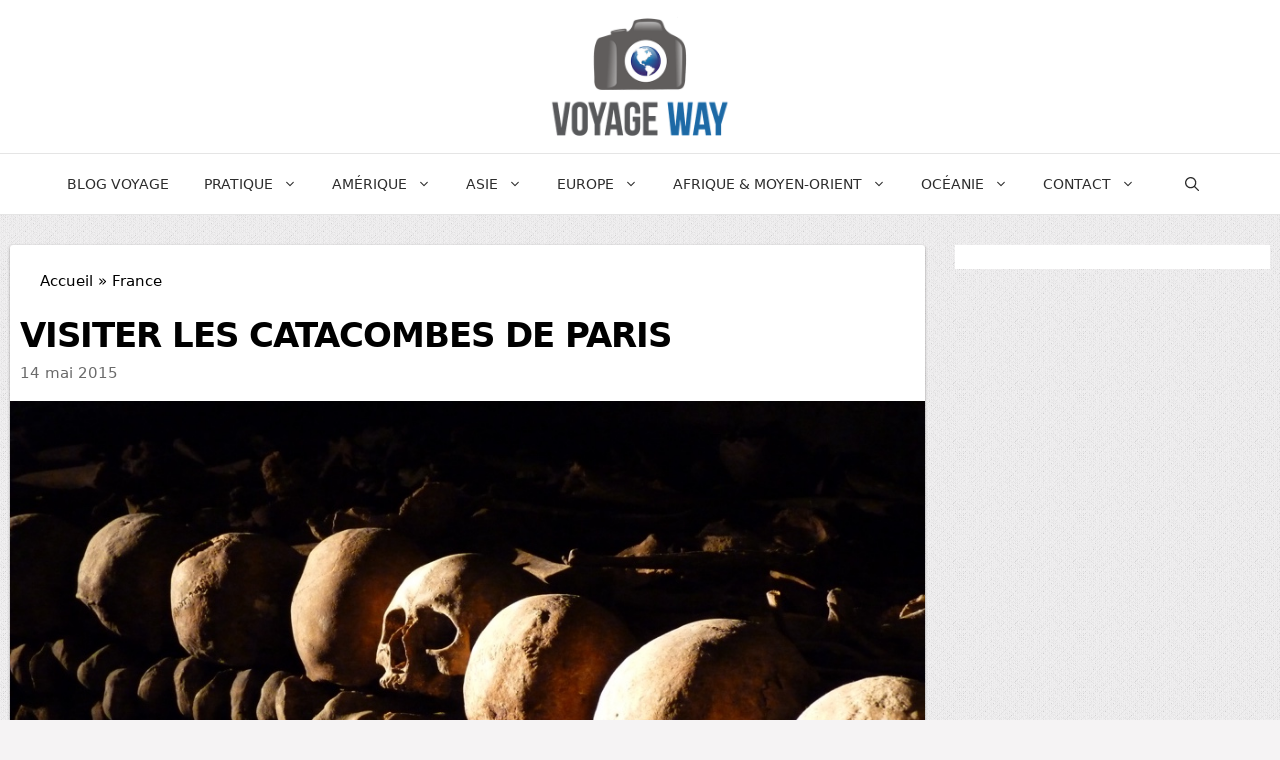

--- FILE ---
content_type: text/html; charset=UTF-8
request_url: https://www.voyageway.com/decouvrir-catacombes-de-paris
body_size: 20590
content:
<!DOCTYPE html>
<html lang="fr-FR" prefix="og: https://ogp.me/ns#">
<head>
	<meta charset="UTF-8">
	<meta name="viewport" content="width=device-width, initial-scale=1">
<!-- Optimisation des moteurs de recherche par Rank Math - https://rankmath.com/ -->
<title>Visiter les catacombes de Paris : prix, avis &amp; réservation</title>
<meta name="description" content="Paris ne se résume pas au Louvre, à la Tour Eiffel et aux autres monuments clés de la ville. Les catacombes de Paris sont à voir !"/>
<meta name="robots" content="follow, index, max-snippet:-1, max-video-preview:-1, max-image-preview:large"/>
<link rel="canonical" href="https://www.voyageway.com/decouvrir-catacombes-de-paris" />
<meta property="og:locale" content="fr_FR" />
<meta property="og:type" content="article" />
<meta property="og:title" content="Visiter les catacombes de Paris : prix, avis &amp; réservation" />
<meta property="og:description" content="Paris ne se résume pas au Louvre, à la Tour Eiffel et aux autres monuments clés de la ville. Les catacombes de Paris sont à voir !" />
<meta property="og:url" content="https://www.voyageway.com/decouvrir-catacombes-de-paris" />
<meta property="og:site_name" content="Voyage Way" />
<meta property="article:author" content="https://facebook.com/voyageway" />
<meta property="article:section" content="France" />
<meta property="og:updated_time" content="2020-08-11T13:52:09+02:00" />
<meta property="og:image" content="https://www.voyageway.com/wp-content/uploads/2015/05/catacombes-de-paris.jpg" />
<meta property="og:image:secure_url" content="https://www.voyageway.com/wp-content/uploads/2015/05/catacombes-de-paris.jpg" />
<meta property="og:image:width" content="1000" />
<meta property="og:image:height" content="634" />
<meta property="og:image:alt" content="Catacombes de Paris" />
<meta property="og:image:type" content="image/jpeg" />
<meta property="article:published_time" content="2015-05-14T10:13:26+02:00" />
<meta property="article:modified_time" content="2020-08-11T13:52:09+02:00" />
<meta name="twitter:card" content="summary_large_image" />
<meta name="twitter:title" content="Visiter les catacombes de Paris : prix, avis &amp; réservation" />
<meta name="twitter:description" content="Paris ne se résume pas au Louvre, à la Tour Eiffel et aux autres monuments clés de la ville. Les catacombes de Paris sont à voir !" />
<meta name="twitter:creator" content="@Voyage_Way" />
<meta name="twitter:image" content="https://www.voyageway.com/wp-content/uploads/2015/05/catacombes-de-paris.jpg" />
<meta name="twitter:label1" content="Écrit par" />
<meta name="twitter:data1" content="Aurélien" />
<meta name="twitter:label2" content="Temps de lecture" />
<meta name="twitter:data2" content="3 minutes" />
<script type="application/ld+json" class="rank-math-schema">{"@context":"https://schema.org","@graph":[{"@type":["Person","Organization"],"@id":"https://www.voyageway.com/#person","name":"Voyage Way","logo":{"@type":"ImageObject","@id":"https://www.voyageway.com/#logo","url":"https://www.voyageway.com/wp-content/uploads/2021/09/blog-voyage@2x.png","contentUrl":"https://www.voyageway.com/wp-content/uploads/2021/09/blog-voyage@2x.png","caption":"Voyage Way","inLanguage":"fr-FR","width":"400","height":"296"},"image":{"@type":"ImageObject","@id":"https://www.voyageway.com/#logo","url":"https://www.voyageway.com/wp-content/uploads/2021/09/blog-voyage@2x.png","contentUrl":"https://www.voyageway.com/wp-content/uploads/2021/09/blog-voyage@2x.png","caption":"Voyage Way","inLanguage":"fr-FR","width":"400","height":"296"}},{"@type":"WebSite","@id":"https://www.voyageway.com/#website","url":"https://www.voyageway.com","name":"Voyage Way","alternateName":"voyageway.com","publisher":{"@id":"https://www.voyageway.com/#person"},"inLanguage":"fr-FR"},{"@type":"ImageObject","@id":"https://www.voyageway.com/wp-content/uploads/2015/05/catacombes-de-paris.jpg","url":"https://www.voyageway.com/wp-content/uploads/2015/05/catacombes-de-paris.jpg","width":"1000","height":"634","caption":"Catacombes de Paris","inLanguage":"fr-FR"},{"@type":"BreadcrumbList","@id":"https://www.voyageway.com/decouvrir-catacombes-de-paris#breadcrumb","itemListElement":[{"@type":"ListItem","position":"1","item":{"@id":"https://www.voyageway.com","name":"Accueil"}},{"@type":"ListItem","position":"2","item":{"@id":"https://www.voyageway.com/voyager/destinations/france","name":"France"}}]},{"@type":"WebPage","@id":"https://www.voyageway.com/decouvrir-catacombes-de-paris#webpage","url":"https://www.voyageway.com/decouvrir-catacombes-de-paris","name":"Visiter les catacombes de Paris : prix, avis &amp; r\u00e9servation","datePublished":"2015-05-14T10:13:26+02:00","dateModified":"2020-08-11T13:52:09+02:00","isPartOf":{"@id":"https://www.voyageway.com/#website"},"primaryImageOfPage":{"@id":"https://www.voyageway.com/wp-content/uploads/2015/05/catacombes-de-paris.jpg"},"inLanguage":"fr-FR","breadcrumb":{"@id":"https://www.voyageway.com/decouvrir-catacombes-de-paris#breadcrumb"}},{"@type":"Person","@id":"https://www.voyageway.com/author/aurelien","name":"Aur\u00e9lien","description":"Retrouvez ici les derniers articles du blog publi\u00e9s par Aur\u00e9lien Pelsener, blogueur voyage depuis plus de 10 ans. Conseils, r\u00e9cit de voyage.","url":"https://www.voyageway.com/author/aurelien","image":{"@type":"ImageObject","@id":"https://secure.gravatar.com/avatar/037da360649999871f71539ac125ec4309f2d0fb835313d560fc862c5fd389c3?s=96&amp;d=mm&amp;r=g","url":"https://secure.gravatar.com/avatar/037da360649999871f71539ac125ec4309f2d0fb835313d560fc862c5fd389c3?s=96&amp;d=mm&amp;r=g","caption":"Aur\u00e9lien","inLanguage":"fr-FR"},"sameAs":["https://www.voyageway.com","https://facebook.com/voyageway","https://twitter.com/https://twitter.com/Voyage_Way","https://www.linkedin.com/in/aurlien-pelsener-a1229a9/","https://fr.pinterest.com/blogvoyageway/","https://www.instagram.com/voyageway"]},{"@type":"BlogPosting","headline":"Visiter les catacombes de Paris : prix, avis &amp; r\u00e9servation","keywords":"catacombes de paris","datePublished":"2015-05-14T10:13:26+02:00","dateModified":"2020-08-11T13:52:09+02:00","articleSection":"France","author":{"@id":"https://www.voyageway.com/author/aurelien","name":"Aur\u00e9lien"},"publisher":{"@id":"https://www.voyageway.com/#person"},"description":"Paris ne se r\u00e9sume pas au Louvre, \u00e0 la Tour Eiffel et aux autres monuments cl\u00e9s de la ville. Les catacombes de Paris sont \u00e0 voir !","name":"Visiter les catacombes de Paris : prix, avis &amp; r\u00e9servation","@id":"https://www.voyageway.com/decouvrir-catacombes-de-paris#richSnippet","isPartOf":{"@id":"https://www.voyageway.com/decouvrir-catacombes-de-paris#webpage"},"image":{"@id":"https://www.voyageway.com/wp-content/uploads/2015/05/catacombes-de-paris.jpg"},"inLanguage":"fr-FR","mainEntityOfPage":{"@id":"https://www.voyageway.com/decouvrir-catacombes-de-paris#webpage"}}]}</script>
<!-- /Extension Rank Math WordPress SEO -->

<link rel="alternate" title="oEmbed (JSON)" type="application/json+oembed" href="https://www.voyageway.com/wp-json/oembed/1.0/embed?url=https%3A%2F%2Fwww.voyageway.com%2Fdecouvrir-catacombes-de-paris" />
<link rel="alternate" title="oEmbed (XML)" type="text/xml+oembed" href="https://www.voyageway.com/wp-json/oembed/1.0/embed?url=https%3A%2F%2Fwww.voyageway.com%2Fdecouvrir-catacombes-de-paris&#038;format=xml" />
<style id='wp-img-auto-sizes-contain-inline-css'>
img:is([sizes=auto i],[sizes^="auto," i]){contain-intrinsic-size:3000px 1500px}
/*# sourceURL=wp-img-auto-sizes-contain-inline-css */
</style>
<style id='wp-block-library-inline-css'>
:root{--wp-block-synced-color:#7a00df;--wp-block-synced-color--rgb:122,0,223;--wp-bound-block-color:var(--wp-block-synced-color);--wp-editor-canvas-background:#ddd;--wp-admin-theme-color:#007cba;--wp-admin-theme-color--rgb:0,124,186;--wp-admin-theme-color-darker-10:#006ba1;--wp-admin-theme-color-darker-10--rgb:0,107,160.5;--wp-admin-theme-color-darker-20:#005a87;--wp-admin-theme-color-darker-20--rgb:0,90,135;--wp-admin-border-width-focus:2px}@media (min-resolution:192dpi){:root{--wp-admin-border-width-focus:1.5px}}.wp-element-button{cursor:pointer}:root .has-very-light-gray-background-color{background-color:#eee}:root .has-very-dark-gray-background-color{background-color:#313131}:root .has-very-light-gray-color{color:#eee}:root .has-very-dark-gray-color{color:#313131}:root .has-vivid-green-cyan-to-vivid-cyan-blue-gradient-background{background:linear-gradient(135deg,#00d084,#0693e3)}:root .has-purple-crush-gradient-background{background:linear-gradient(135deg,#34e2e4,#4721fb 50%,#ab1dfe)}:root .has-hazy-dawn-gradient-background{background:linear-gradient(135deg,#faaca8,#dad0ec)}:root .has-subdued-olive-gradient-background{background:linear-gradient(135deg,#fafae1,#67a671)}:root .has-atomic-cream-gradient-background{background:linear-gradient(135deg,#fdd79a,#004a59)}:root .has-nightshade-gradient-background{background:linear-gradient(135deg,#330968,#31cdcf)}:root .has-midnight-gradient-background{background:linear-gradient(135deg,#020381,#2874fc)}:root{--wp--preset--font-size--normal:16px;--wp--preset--font-size--huge:42px}.has-regular-font-size{font-size:1em}.has-larger-font-size{font-size:2.625em}.has-normal-font-size{font-size:var(--wp--preset--font-size--normal)}.has-huge-font-size{font-size:var(--wp--preset--font-size--huge)}.has-text-align-center{text-align:center}.has-text-align-left{text-align:left}.has-text-align-right{text-align:right}.has-fit-text{white-space:nowrap!important}#end-resizable-editor-section{display:none}.aligncenter{clear:both}.items-justified-left{justify-content:flex-start}.items-justified-center{justify-content:center}.items-justified-right{justify-content:flex-end}.items-justified-space-between{justify-content:space-between}.screen-reader-text{border:0;clip-path:inset(50%);height:1px;margin:-1px;overflow:hidden;padding:0;position:absolute;width:1px;word-wrap:normal!important}.screen-reader-text:focus{background-color:#ddd;clip-path:none;color:#444;display:block;font-size:1em;height:auto;left:5px;line-height:normal;padding:15px 23px 14px;text-decoration:none;top:5px;width:auto;z-index:100000}html :where(.has-border-color){border-style:solid}html :where([style*=border-top-color]){border-top-style:solid}html :where([style*=border-right-color]){border-right-style:solid}html :where([style*=border-bottom-color]){border-bottom-style:solid}html :where([style*=border-left-color]){border-left-style:solid}html :where([style*=border-width]){border-style:solid}html :where([style*=border-top-width]){border-top-style:solid}html :where([style*=border-right-width]){border-right-style:solid}html :where([style*=border-bottom-width]){border-bottom-style:solid}html :where([style*=border-left-width]){border-left-style:solid}html :where(img[class*=wp-image-]){height:auto;max-width:100%}:where(figure){margin:0 0 1em}html :where(.is-position-sticky){--wp-admin--admin-bar--position-offset:var(--wp-admin--admin-bar--height,0px)}@media screen and (max-width:600px){html :where(.is-position-sticky){--wp-admin--admin-bar--position-offset:0px}}

/*# sourceURL=wp-block-library-inline-css */
</style><style id='global-styles-inline-css'>
:root{--wp--preset--aspect-ratio--square: 1;--wp--preset--aspect-ratio--4-3: 4/3;--wp--preset--aspect-ratio--3-4: 3/4;--wp--preset--aspect-ratio--3-2: 3/2;--wp--preset--aspect-ratio--2-3: 2/3;--wp--preset--aspect-ratio--16-9: 16/9;--wp--preset--aspect-ratio--9-16: 9/16;--wp--preset--color--black: #000000;--wp--preset--color--cyan-bluish-gray: #abb8c3;--wp--preset--color--white: #ffffff;--wp--preset--color--pale-pink: #f78da7;--wp--preset--color--vivid-red: #cf2e2e;--wp--preset--color--luminous-vivid-orange: #ff6900;--wp--preset--color--luminous-vivid-amber: #fcb900;--wp--preset--color--light-green-cyan: #7bdcb5;--wp--preset--color--vivid-green-cyan: #00d084;--wp--preset--color--pale-cyan-blue: #8ed1fc;--wp--preset--color--vivid-cyan-blue: #0693e3;--wp--preset--color--vivid-purple: #9b51e0;--wp--preset--color--contrast: var(--contrast);--wp--preset--color--contrast-2: var(--contrast-2);--wp--preset--color--contrast-3: var(--contrast-3);--wp--preset--color--base: var(--base);--wp--preset--color--base-2: var(--base-2);--wp--preset--color--base-3: var(--base-3);--wp--preset--color--accent: var(--accent);--wp--preset--gradient--vivid-cyan-blue-to-vivid-purple: linear-gradient(135deg,rgb(6,147,227) 0%,rgb(155,81,224) 100%);--wp--preset--gradient--light-green-cyan-to-vivid-green-cyan: linear-gradient(135deg,rgb(122,220,180) 0%,rgb(0,208,130) 100%);--wp--preset--gradient--luminous-vivid-amber-to-luminous-vivid-orange: linear-gradient(135deg,rgb(252,185,0) 0%,rgb(255,105,0) 100%);--wp--preset--gradient--luminous-vivid-orange-to-vivid-red: linear-gradient(135deg,rgb(255,105,0) 0%,rgb(207,46,46) 100%);--wp--preset--gradient--very-light-gray-to-cyan-bluish-gray: linear-gradient(135deg,rgb(238,238,238) 0%,rgb(169,184,195) 100%);--wp--preset--gradient--cool-to-warm-spectrum: linear-gradient(135deg,rgb(74,234,220) 0%,rgb(151,120,209) 20%,rgb(207,42,186) 40%,rgb(238,44,130) 60%,rgb(251,105,98) 80%,rgb(254,248,76) 100%);--wp--preset--gradient--blush-light-purple: linear-gradient(135deg,rgb(255,206,236) 0%,rgb(152,150,240) 100%);--wp--preset--gradient--blush-bordeaux: linear-gradient(135deg,rgb(254,205,165) 0%,rgb(254,45,45) 50%,rgb(107,0,62) 100%);--wp--preset--gradient--luminous-dusk: linear-gradient(135deg,rgb(255,203,112) 0%,rgb(199,81,192) 50%,rgb(65,88,208) 100%);--wp--preset--gradient--pale-ocean: linear-gradient(135deg,rgb(255,245,203) 0%,rgb(182,227,212) 50%,rgb(51,167,181) 100%);--wp--preset--gradient--electric-grass: linear-gradient(135deg,rgb(202,248,128) 0%,rgb(113,206,126) 100%);--wp--preset--gradient--midnight: linear-gradient(135deg,rgb(2,3,129) 0%,rgb(40,116,252) 100%);--wp--preset--font-size--small: 13px;--wp--preset--font-size--medium: 20px;--wp--preset--font-size--large: 36px;--wp--preset--font-size--x-large: 42px;--wp--preset--spacing--20: 0.44rem;--wp--preset--spacing--30: 0.67rem;--wp--preset--spacing--40: 1rem;--wp--preset--spacing--50: 1.5rem;--wp--preset--spacing--60: 2.25rem;--wp--preset--spacing--70: 3.38rem;--wp--preset--spacing--80: 5.06rem;--wp--preset--shadow--natural: 6px 6px 9px rgba(0, 0, 0, 0.2);--wp--preset--shadow--deep: 12px 12px 50px rgba(0, 0, 0, 0.4);--wp--preset--shadow--sharp: 6px 6px 0px rgba(0, 0, 0, 0.2);--wp--preset--shadow--outlined: 6px 6px 0px -3px rgb(255, 255, 255), 6px 6px rgb(0, 0, 0);--wp--preset--shadow--crisp: 6px 6px 0px rgb(0, 0, 0);}:where(.is-layout-flex){gap: 0.5em;}:where(.is-layout-grid){gap: 0.5em;}body .is-layout-flex{display: flex;}.is-layout-flex{flex-wrap: wrap;align-items: center;}.is-layout-flex > :is(*, div){margin: 0;}body .is-layout-grid{display: grid;}.is-layout-grid > :is(*, div){margin: 0;}:where(.wp-block-columns.is-layout-flex){gap: 2em;}:where(.wp-block-columns.is-layout-grid){gap: 2em;}:where(.wp-block-post-template.is-layout-flex){gap: 1.25em;}:where(.wp-block-post-template.is-layout-grid){gap: 1.25em;}.has-black-color{color: var(--wp--preset--color--black) !important;}.has-cyan-bluish-gray-color{color: var(--wp--preset--color--cyan-bluish-gray) !important;}.has-white-color{color: var(--wp--preset--color--white) !important;}.has-pale-pink-color{color: var(--wp--preset--color--pale-pink) !important;}.has-vivid-red-color{color: var(--wp--preset--color--vivid-red) !important;}.has-luminous-vivid-orange-color{color: var(--wp--preset--color--luminous-vivid-orange) !important;}.has-luminous-vivid-amber-color{color: var(--wp--preset--color--luminous-vivid-amber) !important;}.has-light-green-cyan-color{color: var(--wp--preset--color--light-green-cyan) !important;}.has-vivid-green-cyan-color{color: var(--wp--preset--color--vivid-green-cyan) !important;}.has-pale-cyan-blue-color{color: var(--wp--preset--color--pale-cyan-blue) !important;}.has-vivid-cyan-blue-color{color: var(--wp--preset--color--vivid-cyan-blue) !important;}.has-vivid-purple-color{color: var(--wp--preset--color--vivid-purple) !important;}.has-black-background-color{background-color: var(--wp--preset--color--black) !important;}.has-cyan-bluish-gray-background-color{background-color: var(--wp--preset--color--cyan-bluish-gray) !important;}.has-white-background-color{background-color: var(--wp--preset--color--white) !important;}.has-pale-pink-background-color{background-color: var(--wp--preset--color--pale-pink) !important;}.has-vivid-red-background-color{background-color: var(--wp--preset--color--vivid-red) !important;}.has-luminous-vivid-orange-background-color{background-color: var(--wp--preset--color--luminous-vivid-orange) !important;}.has-luminous-vivid-amber-background-color{background-color: var(--wp--preset--color--luminous-vivid-amber) !important;}.has-light-green-cyan-background-color{background-color: var(--wp--preset--color--light-green-cyan) !important;}.has-vivid-green-cyan-background-color{background-color: var(--wp--preset--color--vivid-green-cyan) !important;}.has-pale-cyan-blue-background-color{background-color: var(--wp--preset--color--pale-cyan-blue) !important;}.has-vivid-cyan-blue-background-color{background-color: var(--wp--preset--color--vivid-cyan-blue) !important;}.has-vivid-purple-background-color{background-color: var(--wp--preset--color--vivid-purple) !important;}.has-black-border-color{border-color: var(--wp--preset--color--black) !important;}.has-cyan-bluish-gray-border-color{border-color: var(--wp--preset--color--cyan-bluish-gray) !important;}.has-white-border-color{border-color: var(--wp--preset--color--white) !important;}.has-pale-pink-border-color{border-color: var(--wp--preset--color--pale-pink) !important;}.has-vivid-red-border-color{border-color: var(--wp--preset--color--vivid-red) !important;}.has-luminous-vivid-orange-border-color{border-color: var(--wp--preset--color--luminous-vivid-orange) !important;}.has-luminous-vivid-amber-border-color{border-color: var(--wp--preset--color--luminous-vivid-amber) !important;}.has-light-green-cyan-border-color{border-color: var(--wp--preset--color--light-green-cyan) !important;}.has-vivid-green-cyan-border-color{border-color: var(--wp--preset--color--vivid-green-cyan) !important;}.has-pale-cyan-blue-border-color{border-color: var(--wp--preset--color--pale-cyan-blue) !important;}.has-vivid-cyan-blue-border-color{border-color: var(--wp--preset--color--vivid-cyan-blue) !important;}.has-vivid-purple-border-color{border-color: var(--wp--preset--color--vivid-purple) !important;}.has-vivid-cyan-blue-to-vivid-purple-gradient-background{background: var(--wp--preset--gradient--vivid-cyan-blue-to-vivid-purple) !important;}.has-light-green-cyan-to-vivid-green-cyan-gradient-background{background: var(--wp--preset--gradient--light-green-cyan-to-vivid-green-cyan) !important;}.has-luminous-vivid-amber-to-luminous-vivid-orange-gradient-background{background: var(--wp--preset--gradient--luminous-vivid-amber-to-luminous-vivid-orange) !important;}.has-luminous-vivid-orange-to-vivid-red-gradient-background{background: var(--wp--preset--gradient--luminous-vivid-orange-to-vivid-red) !important;}.has-very-light-gray-to-cyan-bluish-gray-gradient-background{background: var(--wp--preset--gradient--very-light-gray-to-cyan-bluish-gray) !important;}.has-cool-to-warm-spectrum-gradient-background{background: var(--wp--preset--gradient--cool-to-warm-spectrum) !important;}.has-blush-light-purple-gradient-background{background: var(--wp--preset--gradient--blush-light-purple) !important;}.has-blush-bordeaux-gradient-background{background: var(--wp--preset--gradient--blush-bordeaux) !important;}.has-luminous-dusk-gradient-background{background: var(--wp--preset--gradient--luminous-dusk) !important;}.has-pale-ocean-gradient-background{background: var(--wp--preset--gradient--pale-ocean) !important;}.has-electric-grass-gradient-background{background: var(--wp--preset--gradient--electric-grass) !important;}.has-midnight-gradient-background{background: var(--wp--preset--gradient--midnight) !important;}.has-small-font-size{font-size: var(--wp--preset--font-size--small) !important;}.has-medium-font-size{font-size: var(--wp--preset--font-size--medium) !important;}.has-large-font-size{font-size: var(--wp--preset--font-size--large) !important;}.has-x-large-font-size{font-size: var(--wp--preset--font-size--x-large) !important;}
/*# sourceURL=global-styles-inline-css */
</style>

<style id='classic-theme-styles-inline-css'>
/*! This file is auto-generated */
.wp-block-button__link{color:#fff;background-color:#32373c;border-radius:9999px;box-shadow:none;text-decoration:none;padding:calc(.667em + 2px) calc(1.333em + 2px);font-size:1.125em}.wp-block-file__button{background:#32373c;color:#fff;text-decoration:none}
/*# sourceURL=/wp-includes/css/classic-themes.min.css */
</style>
<link rel='stylesheet' id='toc-screen-css' href='https://www.voyageway.com/wp-content/plugins/table-of-contents-plus/screen.min.css?ver=2411.1' media='all' />
<style id='toc-screen-inline-css'>
div#toc_container ul li {font-size: 100%;}
/*# sourceURL=toc-screen-inline-css */
</style>
<link rel='stylesheet' id='widgetopts-styles-css' href='https://www.voyageway.com/wp-content/plugins/widget-options/assets/css/widget-options.css?ver=4.1.3' media='all' />
<link rel='stylesheet' id='simplelightbox-css-css' href='https://www.voyageway.com/wp-content/plugins/simplelightbox/dist/simple-lightbox.min.css?ver=6.9' media='all' />
<link rel='stylesheet' id='generate-comments-css' href='https://www.voyageway.com/wp-content/themes/generatepress/assets/css/components/comments.min.css?ver=3.6.1' media='all' />
<link rel='stylesheet' id='generate-widget-areas-css' href='https://www.voyageway.com/wp-content/themes/generatepress/assets/css/components/widget-areas.min.css?ver=3.6.1' media='all' />
<link rel='stylesheet' id='generate-style-css' href='https://www.voyageway.com/wp-content/themes/generatepress/assets/css/main.min.css?ver=3.6.1' media='all' />
<style id='generate-style-inline-css'>
.no-featured-image-padding .featured-image {margin-left:-50px;margin-right:-50px;}.post-image-above-header .no-featured-image-padding .inside-article .featured-image {margin-top:-50px;}@media (max-width:768px){.no-featured-image-padding .featured-image {margin-left:-30px;margin-right:-30px;}.post-image-above-header .no-featured-image-padding .inside-article .featured-image {margin-top:-30px;}}
body{background-color:#f7f4f6;color:#3a3a3a;}a{color:#ed84a0;}a:hover, a:focus, a:active{color:var(--contrast);}.wp-block-group__inner-container{max-width:1200px;margin-left:auto;margin-right:auto;}.site-header .header-image{width:180px;}.navigation-search{position:absolute;left:-99999px;pointer-events:none;visibility:hidden;z-index:20;width:100%;top:0;transition:opacity 100ms ease-in-out;opacity:0;}.navigation-search.nav-search-active{left:0;right:0;pointer-events:auto;visibility:visible;opacity:1;}.navigation-search input[type="search"]{outline:0;border:0;vertical-align:bottom;line-height:1;opacity:0.9;width:100%;z-index:20;border-radius:0;-webkit-appearance:none;height:60px;}.navigation-search input::-ms-clear{display:none;width:0;height:0;}.navigation-search input::-ms-reveal{display:none;width:0;height:0;}.navigation-search input::-webkit-search-decoration, .navigation-search input::-webkit-search-cancel-button, .navigation-search input::-webkit-search-results-button, .navigation-search input::-webkit-search-results-decoration{display:none;}.gen-sidebar-nav .navigation-search{top:auto;bottom:0;}:root{--contrast:#222222;--contrast-2:#575760;--contrast-3:#b2b2be;--base:#f0f0f0;--base-2:#f7f8f9;--base-3:#ffffff;--accent:#1e73be;}:root .has-contrast-color{color:var(--contrast);}:root .has-contrast-background-color{background-color:var(--contrast);}:root .has-contrast-2-color{color:var(--contrast-2);}:root .has-contrast-2-background-color{background-color:var(--contrast-2);}:root .has-contrast-3-color{color:var(--contrast-3);}:root .has-contrast-3-background-color{background-color:var(--contrast-3);}:root .has-base-color{color:var(--base);}:root .has-base-background-color{background-color:var(--base);}:root .has-base-2-color{color:var(--base-2);}:root .has-base-2-background-color{background-color:var(--base-2);}:root .has-base-3-color{color:var(--base-3);}:root .has-base-3-background-color{background-color:var(--base-3);}:root .has-accent-color{color:var(--accent);}:root .has-accent-background-color{background-color:var(--accent);}body, button, input, select, textarea{font-family:-apple-system, system-ui, BlinkMacSystemFont, "Segoe UI", Helvetica, Arial, sans-serif, "Apple Color Emoji", "Segoe UI Emoji", "Segoe UI Symbol";}body{line-height:1.5;}.entry-content > [class*="wp-block-"]:not(:last-child):not(.wp-block-heading){margin-bottom:1.5em;}.main-title{font-family:-apple-system, system-ui, BlinkMacSystemFont, "Segoe UI", Helvetica, Arial, sans-serif, "Apple Color Emoji", "Segoe UI Emoji", "Segoe UI Symbol";font-weight:500;font-size:100px;}.main-navigation a, .menu-toggle{font-weight:400;text-transform:uppercase;font-size:14px;}.main-navigation .menu-bar-items{font-size:14px;}.main-navigation .main-nav ul ul li a{font-size:13px;}.widget-title{text-transform:uppercase;font-size:15px;}.sidebar .widget, .footer-widgets .widget{font-size:14px;}button:not(.menu-toggle),html input[type="button"],input[type="reset"],input[type="submit"],.button,.wp-block-button .wp-block-button__link{text-transform:uppercase;font-size:13px;}h1{font-weight:300;font-size:32px;}h2{font-weight:300;font-size:25px;}h3{font-size:20px;}h4{font-size:inherit;}h5{font-size:inherit;}.site-info{text-transform:uppercase;font-size:12px;}@media (max-width:768px){.main-title{font-size:70px;}h1{font-size:30px;}h2{font-size:25px;}}.top-bar{background-color:#2cc1c0;color:#ffffff;}.top-bar a{color:#ffffff;}.top-bar a:hover{color:#ed577a;}.site-header{background-color:var(--base-3);color:#3a3a3a;}.site-header a{color:#3a3a3a;}.main-title a,.main-title a:hover{color:var(--contrast);}.site-description{color:var(--contrast-2);}.main-navigation,.main-navigation ul ul{background-color:#ffffff;}.main-navigation .main-nav ul li a, .main-navigation .menu-toggle, .main-navigation .menu-bar-items{color:#2d2d2d;}.main-navigation .main-nav ul li:not([class*="current-menu-"]):hover > a, .main-navigation .main-nav ul li:not([class*="current-menu-"]):focus > a, .main-navigation .main-nav ul li.sfHover:not([class*="current-menu-"]) > a, .main-navigation .menu-bar-item:hover > a, .main-navigation .menu-bar-item.sfHover > a{color:#ed84a0;background-color:#ffffff;}button.menu-toggle:hover,button.menu-toggle:focus{color:#2d2d2d;}.main-navigation .main-nav ul li[class*="current-menu-"] > a{color:#ed84a0;background-color:#ffffff;}.navigation-search input[type="search"],.navigation-search input[type="search"]:active, .navigation-search input[type="search"]:focus, .main-navigation .main-nav ul li.search-item.active > a, .main-navigation .menu-bar-items .search-item.active > a{color:#ed84a0;background-color:#ffffff;}.main-navigation ul ul{background-color:#ffffff;}.main-navigation .main-nav ul ul li a{color:#2d2d2d;}.main-navigation .main-nav ul ul li:not([class*="current-menu-"]):hover > a,.main-navigation .main-nav ul ul li:not([class*="current-menu-"]):focus > a, .main-navigation .main-nav ul ul li.sfHover:not([class*="current-menu-"]) > a{background-color:#E3E3E3;}.main-navigation .main-nav ul ul li[class*="current-menu-"] > a{color:#8f919e;background-color:#4f4f4f;}.separate-containers .inside-article, .separate-containers .comments-area, .separate-containers .page-header, .one-container .container, .separate-containers .paging-navigation, .inside-page-header{background-color:var(--base-3);}.entry-title a{color:#0a0a0a;}.entry-meta{color:#b2b2b2;}.entry-meta a{color:#8e8e8e;}.entry-meta a:hover{color:#878787;}.sidebar .widget{background-color:rgba(255,255,255,0.56);}.sidebar .widget .widget-title{color:#000000;}.footer-widgets{color:#ffffff;background-color:#ed84a0;}.footer-widgets a{color:#ffffff;}.footer-widgets a:hover{color:#e5e5e5;}.footer-widgets .widget-title{color:#ffffff;}.site-info{color:#ffffff;background-color:#ed84a0;}.site-info a{color:#ffffff;}.site-info a:hover{color:#e5e5e5;}.footer-bar .widget_nav_menu .current-menu-item a{color:#e5e5e5;}input[type="text"],input[type="email"],input[type="url"],input[type="password"],input[type="search"],input[type="tel"],input[type="number"],textarea,select{color:#232323;background-color:#ffffff;border-color:rgba(204,204,204,0.45);}input[type="text"]:focus,input[type="email"]:focus,input[type="url"]:focus,input[type="password"]:focus,input[type="search"]:focus,input[type="tel"]:focus,input[type="number"]:focus,textarea:focus,select:focus{color:var(--contrast);background-color:var(--base-2);border-color:var(--contrast-3);}button,html input[type="button"],input[type="reset"],input[type="submit"],a.button,a.wp-block-button__link:not(.has-background){color:#0a0a0a;background-color:#ffffff;}button:hover,html input[type="button"]:hover,input[type="reset"]:hover,input[type="submit"]:hover,a.button:hover,button:focus,html input[type="button"]:focus,input[type="reset"]:focus,input[type="submit"]:focus,a.button:focus,a.wp-block-button__link:not(.has-background):active,a.wp-block-button__link:not(.has-background):focus,a.wp-block-button__link:not(.has-background):hover{color:#ed84a0;background-color:#ffffff;}a.generate-back-to-top{background-color:rgba( 0,0,0,0.4 );color:#ffffff;}a.generate-back-to-top:hover,a.generate-back-to-top:focus{background-color:rgba( 0,0,0,0.6 );color:#ffffff;}:root{--gp-search-modal-bg-color:var(--base-3);--gp-search-modal-text-color:var(--contrast);--gp-search-modal-overlay-bg-color:rgba(0,0,0,0.2);}@media (max-width: 1024px){.main-navigation .menu-bar-item:hover > a, .main-navigation .menu-bar-item.sfHover > a{background:none;color:#2d2d2d;}}.inside-top-bar{padding:10px;}.inside-top-bar.grid-container{max-width:1220px;}.inside-header{padding:40px;}.inside-header.grid-container{max-width:1280px;}.separate-containers .inside-article, .separate-containers .comments-area, .separate-containers .page-header, .separate-containers .paging-navigation, .one-container .site-content, .inside-page-header{padding:50px;}.site-main .wp-block-group__inner-container{padding:50px;}.separate-containers .paging-navigation{padding-top:20px;padding-bottom:20px;}.entry-content .alignwide, body:not(.no-sidebar) .entry-content .alignfull{margin-left:-50px;width:calc(100% + 100px);max-width:calc(100% + 100px);}.one-container.right-sidebar .site-main,.one-container.both-right .site-main{margin-right:50px;}.one-container.left-sidebar .site-main,.one-container.both-left .site-main{margin-left:50px;}.one-container.both-sidebars .site-main{margin:0px 50px 0px 50px;}.sidebar .widget, .page-header, .widget-area .main-navigation, .site-main > *{margin-bottom:30px;}.separate-containers .site-main{margin:30px;}.both-right .inside-left-sidebar,.both-left .inside-left-sidebar{margin-right:15px;}.both-right .inside-right-sidebar,.both-left .inside-right-sidebar{margin-left:15px;}.one-container.archive .post:not(:last-child):not(.is-loop-template-item), .one-container.blog .post:not(:last-child):not(.is-loop-template-item){padding-bottom:50px;}.separate-containers .featured-image{margin-top:30px;}.separate-containers .inside-right-sidebar, .separate-containers .inside-left-sidebar{margin-top:30px;margin-bottom:30px;}.main-navigation .main-nav ul li a,.menu-toggle,.main-navigation .menu-bar-item > a{padding-left:25px;padding-right:25px;}.main-navigation .main-nav ul ul li a{padding:10px 25px 10px 25px;}.rtl .menu-item-has-children .dropdown-menu-toggle{padding-left:25px;}.menu-item-has-children .dropdown-menu-toggle{padding-right:25px;}.rtl .main-navigation .main-nav ul li.menu-item-has-children > a{padding-right:25px;}.widget-area .widget{padding:50px;}.footer-widgets-container.grid-container{max-width:1280px;}.inside-site-info{padding:20px;}.inside-site-info.grid-container{max-width:1240px;}@media (max-width:768px){.separate-containers .inside-article, .separate-containers .comments-area, .separate-containers .page-header, .separate-containers .paging-navigation, .one-container .site-content, .inside-page-header{padding:30px;}.site-main .wp-block-group__inner-container{padding:30px;}.inside-site-info{padding-right:10px;padding-left:10px;}.entry-content .alignwide, body:not(.no-sidebar) .entry-content .alignfull{margin-left:-30px;width:calc(100% + 60px);max-width:calc(100% + 60px);}.one-container .site-main .paging-navigation{margin-bottom:30px;}}/* End cached CSS */.is-right-sidebar{width:30%;}.is-left-sidebar{width:25%;}.site-content .content-area{width:70%;}@media (max-width: 1024px){.main-navigation .menu-toggle,.sidebar-nav-mobile:not(#sticky-placeholder){display:block;}.main-navigation ul,.gen-sidebar-nav,.main-navigation:not(.slideout-navigation):not(.toggled) .main-nav > ul,.has-inline-mobile-toggle #site-navigation .inside-navigation > *:not(.navigation-search):not(.main-nav){display:none;}.nav-align-right .inside-navigation,.nav-align-center .inside-navigation{justify-content:space-between;}}
.dynamic-author-image-rounded{border-radius:100%;}.dynamic-featured-image, .dynamic-author-image{vertical-align:middle;}.one-container.blog .dynamic-content-template:not(:last-child), .one-container.archive .dynamic-content-template:not(:last-child){padding-bottom:0px;}.dynamic-entry-excerpt > p:last-child{margin-bottom:0px;}
/*# sourceURL=generate-style-inline-css */
</style>
<link rel='stylesheet' id='generate-child-css' href='https://www.voyageway.com/wp-content/themes/blog-voyage/style.css?ver=1663404825' media='all' />
<style id='generateblocks-inline-css'>
:root{--gb-container-width:1200px;}.gb-container .wp-block-image img{vertical-align:middle;}.gb-grid-wrapper .wp-block-image{margin-bottom:0;}.gb-highlight{background:none;}.gb-shape{line-height:0;}
/*# sourceURL=generateblocks-inline-css */
</style>
<link rel='stylesheet' id='generate-blog-images-css' href='https://www.voyageway.com/wp-content/plugins/gp-premium/blog/functions/css/featured-images.min.css?ver=2.5.5' media='all' />
<script src="https://www.voyageway.com/scripts/js/myscript.js?ver=6.9" id="my_first_script-js"></script>
<link rel="https://api.w.org/" href="https://www.voyageway.com/wp-json/" /><link rel="alternate" title="JSON" type="application/json" href="https://www.voyageway.com/wp-json/wp/v2/posts/3991" /><link rel="EditURI" type="application/rsd+xml" title="RSD" href="https://www.voyageway.com/xmlrpc.php?rsd" />
<meta name="generator" content="WordPress 6.9" />
<link rel='shortlink' href='https://www.voyageway.com/?p=3991' />
<style>
.sl-overlay{background:#969696;opacity: 0.7;z-index: 1035;}
.sl-wrapper .sl-navigation button,.sl-wrapper .sl-close,.sl-wrapper .sl-counter{color:#000000;z-index: 10060;}
.sl-wrapper .sl-image{z-index:10000;}
.sl-spinner{border-color:#333333;z-index:1007;}
.sl-wrapper{z-index:1040;}
.sl-wrapper .sl-image .sl-caption{background:rgba(0,0,0,0.8);color:#ffffff;}
</style><script>(function(w,d,s,l,i){w[l]=w[l]||[];w[l].push({'gtm.start':new Date().getTime(),event:'gtm.js'});var f=d.getElementsByTagName(s)[0],j=d.createElement(s),dl=l!='dataLayer'?'&l='+l:'';j.async=true;j.src='https://www.googletagmanager.com/gtm.js?id='+i+dl;f.parentNode.insertBefore(j,f);})(window,document,'script','dataLayer','GTM-TKQF5N9');</script>
    <link rel="pingback" href="https://www.voyageway.com/xmlrpc.php">
		<style id="wp-custom-css">
			/* GeneratePress Site CSS */ #site-navigation {
		border-top: 1px solid rgba(0,0,0,0.1);
		border-bottom: 1px solid rgba(0,0,0,0.1);
}
button, html input[type="button"], input[type="reset"], input[type="submit"], a.button, a.button:visited {
	border-width: 1px;
	border-style: solid;
	border-color: inherit;
}
.page {
	margin-top: 30px;
}
.page h1 {
	padding-top: 25px;
}
.mc4wp-form-fields input[type="email"] {
	margin-bottom: 10px;
	width: 100%;
}

.entry-meta {
	font-weight: 300;
	font-size: 15px;
}
body {
	font-size: 17px;
}

.main-navigation:not(.toggled) li.menu-social > a,
.main-navigation:not(.toggled) li.search-item > a{
	padding: 0 10px;
}

.post-image img {
	transition: opacity 500ms;
}

.post-image img:hover {
	opacity: 0.9;
}

.no-sidebar .entry-content {
	max-width: 800px;
	margin-left: auto;
	margin-right: auto;
}

.page.no-sidebar .entry-title {
	text-align: center;
}

.top-bar .lsi-social-icons a,
.top-bar .lsi-social-icons a:focus,
.top-bar .lsi-social-icons a:active,
.top-bar .lsi-social-icons a:hover {
    background: transparent !important;
}

.top-bar .lsi-social-icons li {
	margin-bottom: 0 !important;
} /* End GeneratePress Site CSS */
.vwgallery {
	gap: 1em !important;
}
.vwverticalbottom {
	padding-top: 1em !important;
}
.fivehgallery {
	gap: 0em !important;
}
.vwconclusion {
	padding-top: 60px;
}
.inside-article h2 {
	padding-top: 20px;
		letter-spacing: -0.02em;
	word-spacing: 0.02em;
}

.full-width-content .site-content .content-area {
	  margin-left: auto;
    margin-right: auto;
	  max-width: 1100px;
    width: 95%;
}

.full-width-content .inside-article {
	padding-left: 10px !important;
	padding-bottom: 10px !important;
	padding-right: 10px !important;
}
.full-width-content #main {
	margin-top: 15px !important;
	margin-bottom: 15px !important;
}
.no-sidebar .entry-content {
	padding-left: 0px;
	padding-right: 0px;
}

/* CSS COMPARATIVE TAB */
.comparatif {
	gap: 1em !important;
	margin-top: 40px;
	margin-bottom: 40px !important;
}
.city-pass {
	background-color: #f3f3f3;
	padding: 15px 8px 5px 8px;
}
.city-pass h3 a {
	color: black;
}
.city-pass .wp-block-columns {
	gap: 0;
}
.city-pass .prix-city-pass {
	font-weight: bold;
	font-size: 21px;
	color: #d66d40;
}
.city-pass li {
list-style-type: none;
    background-image: url(/wp-content/icon/included.svg);
    background-repeat: no-repeat;
    background-position: 0 center;
    padding-left: 28px;
    line-height: 2.1em;
    background-size: 18px;
}
.comparatif .city-pass .description-city-pass {
	text-align: justify;
}
.comparatif .city-pass ul {
	margin-left: 1.2em;
}
.comparatif .achat-city-pass .has-background, .comparatif .info-city-pass .has-background:hover {
	background-color: #d66d40;
	color: white;
	border-width: 1px;
  border-style: solid;
}
.comparatif .info-city-pass .has-background, .comparatif .achat-city-pass .has-background:hover  {
	background-color: white;
	color: #d66d40;
	border-color: #d66d40;
	border-width: 1px;
  border-style: solid;
}
.conclusion {
	padding-top: 50px !important;
}
.page .inside-article p, .page .inside-article h2, .page .inside-article h3, .page .inside-article h4, .page .inside-article .toc_white {
	padding-left: 10px !important;
	padding-right: 10px;
}
.vbloc {
    background-color: #F6F5F4;
    margin-left: 10px;
    margin-right: 10px !important;
    border-radius: 6px;
	padding: 15px 15px 15px 15px;
	margin-top: 50px !important;
	margin-bottom: 40px;
}
.vbloc p {
	/*text-align: justify;*/
}
.vbloc-simplephoto .slider {
	justify-content: center;
}
.vbloc ul {
	margin-left: 1em !important;
	text-align: left;
}
.vbloc .gb-container .wp-block-columns {
	margin-bottom: 0px;
}
.vbloc-text, vbloc-last-raw {
	text-align: center;
}
.vbloc-text p {
	text-align: justify;
}
.vbloc-title {
	color: #d66d40;
	font-size: 1.2em;
	font-weight: 700;
	letter-spacing: -0.04em;
	text-transform: uppercase;
}
.vbloc h2 .gb-icon, .vbloc h3 .gb-icon {
	padding-right: 20px !important;
	  height: 100%;
    display: inline-block;
    vertical-align: middle;
		text-transform: uppercase;
}
.vbloc-image img {
	    border-radius: 6px;
}
/*.vbloc-raw, .vbloc-last-raw {
	border-left-style: solid;
    border-left-color: black;
    border-left-width: 2px;
}*/
.vbloc-subtitle {
		color: #d66d40;
	font-size: 1.1em;
	text-transform: uppercase;
	font-weight: 800;
	letter-spacing: -0.04em;
}
.vbloc-essentials {
	margin-top: 40px !important;
		padding-left: 15px !important;
	padding-right: 15px !important;
}
.vbloc-gallery {
	margin-left: 20px;
	margin-right: 20px;
	margin-bottom: 25px !important;
}
.vbloc-gallery img {
	border-radius: 8px;
}
.vbloc-text .gb-button, .vbloc-last-raw .gb-button {
	text-transform: uppercase;
}
.vbloc-last-raw {
	text-align: center;
}
.vbloc-last-raw p {
	text-align: justify;
}
.vbloc hr {
	margin-top: 20px;
	margin-bottom: 20px;
}
.a11y-slider-dots {
    display: -ms-flexbox !important;
    display: flex !important;
    -ms-flex-pack: center !important;
    justify-content: center !important;
    -ms-flex-align: center !important;
    align-items: center !important;
    list-style: none !important;
    margin: 0 0 2em !important;
    padding: 0 !important;
		padding-top: 15px !important;
}
.a11y-slider-dots li {
    display: block !important;
    width: 12px !important;
    height: 12px !important;
    padding: 0 !important;
    margin: 0 6px !important;
    color: #58595B !important;
}
.a11y-slider-dots li button {
    display: block !important;
    font-size: 0 !important;
    text-indent: -9999px !important;
    border: 2px solid !important;
    width: 100% !important;
    height: 100% !important;
    border-radius: 100% !important;
	padding: 0px !important;
	border-color: #58595B !important;
}
.a11y-slider-dots li button:hover, .a11y-slider-dots li .active {
    background: #58595B !important;
		color: #58595B !important;
	border-color: #58595B !important;
}
.slider {
  display: flex;
}

.slider > * {
  width: 50%;
  flex: 0 0 auto;
}
.a11y-slider-container img {
	border-radius: 6px !important;
}
.a11y-slider figure {
	padding-left: 5px;
	padding-right: 5px;
}
.vgallery-raw {
	margin-left: 5px;
	margin-right: 5px;
}
.vgallery-3h, .vgallery-2h {
	margin-bottom: 30px;
}
/* CSS MOBILE */
@media only screen and (max-width: 768px) {
	.grid-container {
		padding-left: 7px;
		padding-right: 7px;
	}
	.vbloc, .vbloc-last-raw, .vbloc-left-raw {
		margin-left: 0px;
		margin-right: 0px !important;
			padding: 15px 5px 0px 5px;
	}
	.vbloc-last-raw {
			padding: 20px 5px 20px 5px !important;
		border-left: none;
		border-top: 2px solid #f0f0f0;
	}
	.vbloc .vbloc-subtitle, .vbloc .vbloc-title, .vblog h2, .vblog h3 {
		justify-content: left;
	}
	.vbloc-essentials {
		padding-left: 0px !important;
		padding-right: 0px !important;
	}
	.vbloc-gallery {
		margin-left: 0px !important;
		margin-right: 0px !important;
	}
	.vbloc-subtitle {
		text-align: left !important;
	}
	.slider > * {
  width: 100%;
  flex: 0 0 auto;
}
	.vbloc-basic .vbloc-raw {
		padding-left: 0px !important;
		padding-top: 20px;
		border-top: 2px solid #f0f0f0;
	}
	.vbloc-essentials {
	margin-top: 0px !important;
}
	.separate-containers .comments-area {
		padding: 30px 10px 30px 10px !important;
	}
	.comment-content {
		padding: 15px 8px 15px 8px !important;
	}
	.vgallery-raw {
		margin-top: 5px;
		margin-bottom: 5px;
	}
	.vw-review-header{
		flex-direction:column;
		align-items:flex-start}
	
  .vw-table-wrapper {
    padding: 0px;
    margin: 20px auto;
  }
  
  .vw-table-main th {
    padding: 10px 6px;
    font-size: 0.78rem;
  }
  
  .vw-table-badge,
  .vw-table-subtitle {
    font-size: 0.65rem;
  }
  
  .vw-table-main td {
    padding: 10px 6px;
    font-size: 0.82rem;
  }
  
  .vw-table-cta-row td {
    padding: 15px 7px;
  }
  
  .vw-table-btn-primary, .vw-table-btn-secondary {
    padding: 10px 16px;
    font-size: 0.8rem;
  }
  
  .vw-table-note, .vw-note {
    font-size: 0.85rem;
    padding: 12px;
  }
}
/* === END CSS MOBILE === */

.site-breadcrumbs, .site-breadcrumbs a {
	color: black !important;
	padding-left: 10px;
	padding-top: 15px;
	padding-bottom: 15px;
	font-size: 15px;
}
.vw-faq {
	max-width: 820px;
	background-color: #F6F5F4;
	margin-left: auto;
	margin-right: auto;
	padding: 20px; 
}
.vw-faq .rank-math-answer {
	margin-bottom: 40px;
}
.vw-faq .rank-math-question {
	font-size: 18px;
	letter-spacing: -1px;
	font-weight: 600;
	margin-bottom: 0.5em;
}
  .vw-review-block {
    background:#F6F5F4; border:1px solid #e8e8e8; border-radius:10px;
    padding:24px; margin:40px 0; box-shadow:0 2px 5px rgba(0,0,0,.03)
  }
  .vw-review-header{display:flex;align-items:center;gap:12px;margin:0 0 12px}
  .vw-review-logo{width:60px;height:auto;border-radius:6px}
  .vw-review-block h2{margin:0;color:#1a1a1a;font-size:1.35rem}
  .vw-review-block .note{font-weight:600;margin-top:12px}
  .vw-review-block .stars{color:#ffb400;letter-spacing:2px}
  .vw-review-block .author{font-size:.92rem;color:#555;margin-top:6px}
.vw-review .gb-button {
	    display: inline-block;
    align-items: center;
    justify-content: center;
    font-size: 15px;
    font-weight: 600;
    text-transform: uppercase;
    padding: 10px 30px;
    margin-right: auto;
    margin-left: auto;
    border-radius: 20px;
    border: 1px solid #d66d40;
    background-color: #d66d40;
    color: var(--base-3);
    text-decoration: none;
}
.vw-review .vw-review-button {
	margin-left: auto;
	margin-right: auto;
	max-width: 300px;
}
/* TABLE COMPARATIF */
.vw-table-wrapper {
  padding: 0px;
  margin: 40px auto;
  max-width: 1200px;
	overflow-x: auto;
}

.vw-table-intro {
  color: #555;
  margin-bottom: 25px;
  font-size: 1.05rem;
}

.vw-table-main {
  width: 100%;
  border-collapse: collapse;
  background: white;
  border-radius: 8px;
  overflow: hidden;
  box-shadow: 0 2px 8px rgba(0,0,0,0.05);
}

.vw-table-main th {
  background: #1C68A5;
  color: white;
  padding: 18px 15px;
  text-align: center;
  font-weight: 600;
  font-size: 1.05rem;
  border-right: 1px solid rgba(255,255,255,0.1);
}

.vw-table-main th:first-child {
  background: #155280;
  text-align: left;
  width: 20%;
}

.vw-table-main th.vw-table-highlight {
  background: #d66d40;
  position: relative;
}

.vw-table-badge {
  display: block;
  font-size: 0.75rem;
  font-weight: 400;
  margin-top: 5px;
  opacity: 0.95;
}

.vw-table-subtitle {
  display: block;
  font-size: 0.8rem;
  font-weight: 400;
  margin-top: 5px;
  opacity: 0.85;
}

.vw-table-main td {
  padding: 15px;
  border-bottom: 1px solid #e9ecef;
  text-align: center;
  vertical-align: middle;
}

.vw-table-main td:first-child {
  text-align: left;
  font-weight: 500;
  background: #f8f9fa;
}

.vw-table-main td.vw-table-highlight {
  background: #F6F5F4;
  font-weight: 500;
  border-left: 3px solid #d66d40;
}

.vw-table-main tr:hover td {
  background: #f1f3f5;
}

.vw-table-main tr:hover td.vw-table-highlight {
  background: #eeeae7;
}

.vw-table-cta-row td {
  padding: 20px 15px;
  border-bottom: none;
}

.vw-table-btn-primary, .vw-table-btn-secondary {
  display: inline-block;
  padding: 12px 24px;
  border-radius: 6px;
  text-decoration: none;
  font-weight: 600;
  transition: all 0.3s;
  font-size: 0.95rem;
}

.vw-table-btn-primary {
  background: #d66d40;
  color: white;
  box-shadow: 0 2px 8px rgba(214, 109, 64, 0.25);
}

.vw-table-btn-primary:hover {
  background: #c45d30;
  transform: translateY(-2px);
  box-shadow: 0 4px 16px rgba(214, 109, 64, 0.4);
	color: white !important;
}

.vw-table-btn-secondary {
  background: #1C68A5;
  color: white;
}

.vw-table-btn-secondary:hover {
  background: #155280;
  transform: translateY(-2px);
  box-shadow: 0 4px 12px rgba(28, 104, 165, 0.3);
	color: white !important;
}

.vw-table-note, .vw-note {
  margin-top: 20px;
  padding: 15px;
  background: #F6F5F4;
  border-left: 4px solid #d66d40;
  border-radius: 4px;
  font-size: 0.95rem;
  color: #333;
}
p.wp-table-note {
	    margin-top: 20px;
    padding: 15px;
    background: #F6F5F4;
    border-left: 4px solid #d66d40;
    border-radius: 4px;
    font-size: 0.95rem;
    color: #333;
	margin-bottom: 30px;
}
.vw-note {
	margin-bottom: 40px;
}		</style>
		</head>

<body class="wp-singular post-template-default single single-post postid-3991 single-format-standard wp-custom-logo wp-embed-responsive wp-theme-generatepress wp-child-theme-blog-voyage post-image-below-header post-image-aligned-center sticky-menu-fade right-sidebar nav-below-header separate-containers nav-search-enabled header-aligned-center dropdown-hover featured-image-active" itemtype="https://schema.org/Blog" itemscope>
	 
<noscript><iframe src="https://www.googletagmanager.com/ns.html?id=GTM-TKQF5N9" height="0" width="0" style="display:none;visibility:hidden"></iframe></noscript>
    <a class="screen-reader-text skip-link" href="#content" title="Aller au contenu">Aller au contenu</a>		<header class="site-header" id="masthead" aria-label="Site"  itemtype="https://schema.org/WPHeader" itemscope>
			<div class="inside-header grid-container">
				<div class="site-logo">
					<a href="https://www.voyageway.com/" rel="home">
						<img  class="header-image is-logo-image" alt="Voyage Way" src="https://www.voyageway.com/wp-content/uploads/2021/09/blog-voyage@2x.png" width="400" height="296" />
					</a>
				</div>			</div>
		</header>
				<nav class="main-navigation nav-align-center has-menu-bar-items sub-menu-right" id="site-navigation" aria-label="Principal"  itemtype="https://schema.org/SiteNavigationElement" itemscope>
			<div class="inside-navigation grid-container">
				<form method="get" class="search-form navigation-search" action="https://www.voyageway.com/">
					<input type="search" class="search-field" value="" name="s" title="Chercher" />
				</form>				<button class="menu-toggle" aria-controls="primary-menu" aria-expanded="false">
					<span class="gp-icon icon-menu-bars"><svg viewBox="0 0 512 512" aria-hidden="true" xmlns="http://www.w3.org/2000/svg" width="1em" height="1em"><path d="M0 96c0-13.255 10.745-24 24-24h464c13.255 0 24 10.745 24 24s-10.745 24-24 24H24c-13.255 0-24-10.745-24-24zm0 160c0-13.255 10.745-24 24-24h464c13.255 0 24 10.745 24 24s-10.745 24-24 24H24c-13.255 0-24-10.745-24-24zm0 160c0-13.255 10.745-24 24-24h464c13.255 0 24 10.745 24 24s-10.745 24-24 24H24c-13.255 0-24-10.745-24-24z" /></svg><svg viewBox="0 0 512 512" aria-hidden="true" xmlns="http://www.w3.org/2000/svg" width="1em" height="1em"><path d="M71.029 71.029c9.373-9.372 24.569-9.372 33.942 0L256 222.059l151.029-151.03c9.373-9.372 24.569-9.372 33.942 0 9.372 9.373 9.372 24.569 0 33.942L289.941 256l151.03 151.029c9.372 9.373 9.372 24.569 0 33.942-9.373 9.372-24.569 9.372-33.942 0L256 289.941l-151.029 151.03c-9.373 9.372-24.569 9.372-33.942 0-9.372-9.373-9.372-24.569 0-33.942L222.059 256 71.029 104.971c-9.372-9.373-9.372-24.569 0-33.942z" /></svg></span><span class="mobile-menu">Menu</span>				</button>
				<div id="primary-menu" class="main-nav"><ul id="menu-blog-voyage" class=" menu sf-menu"><li id="menu-item-20276" class="menu-item menu-item-type-custom menu-item-object-custom menu-item-home menu-item-20276"><a href="https://www.voyageway.com">Blog voyage</a></li>
<li id="menu-item-2308" class="menu-item menu-item-type-custom menu-item-object-custom menu-item-has-children menu-item-2308"><a href="#">Pratique<span role="presentation" class="dropdown-menu-toggle"><span class="gp-icon icon-arrow"><svg viewBox="0 0 330 512" aria-hidden="true" xmlns="http://www.w3.org/2000/svg" width="1em" height="1em"><path d="M305.913 197.085c0 2.266-1.133 4.815-2.833 6.514L171.087 335.593c-1.7 1.7-4.249 2.832-6.515 2.832s-4.815-1.133-6.515-2.832L26.064 203.599c-1.7-1.7-2.832-4.248-2.832-6.514s1.132-4.816 2.832-6.515l14.162-14.163c1.7-1.699 3.966-2.832 6.515-2.832 2.266 0 4.815 1.133 6.515 2.832l111.316 111.317 111.316-111.317c1.7-1.699 4.249-2.832 6.515-2.832s4.815 1.133 6.515 2.832l14.162 14.163c1.7 1.7 2.833 4.249 2.833 6.515z" /></svg></span></span></a>
<ul class="sub-menu">
	<li id="menu-item-18241" class="menu-item menu-item-type-post_type menu-item-object-page menu-item-18241"><a href="https://www.voyageway.com/preparer-un-voyage">Préparer son voyage</a></li>
	<li id="menu-item-19536" class="menu-item menu-item-type-taxonomy menu-item-object-category menu-item-19536"><a href="https://www.voyageway.com/voyager/avis-produit">Tests &amp; avis produits</a></li>
</ul>
</li>
<li id="menu-item-2287" class="menu-item menu-item-type-custom menu-item-object-custom menu-item-has-children menu-item-2287"><a href="#">Amérique<span role="presentation" class="dropdown-menu-toggle"><span class="gp-icon icon-arrow"><svg viewBox="0 0 330 512" aria-hidden="true" xmlns="http://www.w3.org/2000/svg" width="1em" height="1em"><path d="M305.913 197.085c0 2.266-1.133 4.815-2.833 6.514L171.087 335.593c-1.7 1.7-4.249 2.832-6.515 2.832s-4.815-1.133-6.515-2.832L26.064 203.599c-1.7-1.7-2.832-4.248-2.832-6.514s1.132-4.816 2.832-6.515l14.162-14.163c1.7-1.699 3.966-2.832 6.515-2.832 2.266 0 4.815 1.133 6.515 2.832l111.316 111.317 111.316-111.317c1.7-1.699 4.249-2.832 6.515-2.832s4.815 1.133 6.515 2.832l14.162 14.163c1.7 1.7 2.833 4.249 2.833 6.515z" /></svg></span></span></a>
<ul class="sub-menu">
	<li id="menu-item-6513" class="menu-item menu-item-type-taxonomy menu-item-object-category menu-item-6513"><a href="https://www.voyageway.com/voyager/destinations/canada">Canada</a></li>
	<li id="menu-item-8468" class="menu-item menu-item-type-taxonomy menu-item-object-category menu-item-8468"><a href="https://www.voyageway.com/voyager/destinations/costa-rica">Costa Rica</a></li>
	<li id="menu-item-3541" class="menu-item menu-item-type-taxonomy menu-item-object-category menu-item-3541"><a href="https://www.voyageway.com/voyager/destinations/mexique">Mexique</a></li>
	<li id="menu-item-2312" class="menu-item menu-item-type-taxonomy menu-item-object-category menu-item-2312"><a href="https://www.voyageway.com/voyager/destinations/new-york">New York</a></li>
	<li id="menu-item-6051" class="menu-item menu-item-type-taxonomy menu-item-object-category menu-item-6051"><a href="https://www.voyageway.com/voyager/destinations/perou">Pérou</a></li>
	<li id="menu-item-2289" class="menu-item menu-item-type-taxonomy menu-item-object-category menu-item-2289"><a href="https://www.voyageway.com/voyager/destinations/usa-destinations">USA</a></li>
</ul>
</li>
<li id="menu-item-2286" class="menu-item menu-item-type-custom menu-item-object-custom menu-item-has-children menu-item-2286"><a href="#">Asie<span role="presentation" class="dropdown-menu-toggle"><span class="gp-icon icon-arrow"><svg viewBox="0 0 330 512" aria-hidden="true" xmlns="http://www.w3.org/2000/svg" width="1em" height="1em"><path d="M305.913 197.085c0 2.266-1.133 4.815-2.833 6.514L171.087 335.593c-1.7 1.7-4.249 2.832-6.515 2.832s-4.815-1.133-6.515-2.832L26.064 203.599c-1.7-1.7-2.832-4.248-2.832-6.514s1.132-4.816 2.832-6.515l14.162-14.163c1.7-1.699 3.966-2.832 6.515-2.832 2.266 0 4.815 1.133 6.515 2.832l111.316 111.317 111.316-111.317c1.7-1.699 4.249-2.832 6.515-2.832s4.815 1.133 6.515 2.832l14.162 14.163c1.7 1.7 2.833 4.249 2.833 6.515z" /></svg></span></span></a>
<ul class="sub-menu">
	<li id="menu-item-4932" class="menu-item menu-item-type-taxonomy menu-item-object-category menu-item-4932"><a href="https://www.voyageway.com/voyager/destinations/birmanie">Birmanie</a></li>
	<li id="menu-item-2290" class="menu-item menu-item-type-taxonomy menu-item-object-category menu-item-2290"><a href="https://www.voyageway.com/voyager/destinations/chine">Chine</a></li>
	<li id="menu-item-5554" class="menu-item menu-item-type-taxonomy menu-item-object-category menu-item-5554"><a href="https://www.voyageway.com/voyager/destinations/coree-du-sud">Corée du Sud</a></li>
	<li id="menu-item-2383" class="menu-item menu-item-type-taxonomy menu-item-object-category menu-item-2383"><a href="https://www.voyageway.com/voyager/destinations/inde">Inde</a></li>
	<li id="menu-item-3040" class="menu-item menu-item-type-taxonomy menu-item-object-category menu-item-3040"><a href="https://www.voyageway.com/voyager/destinations/indonesie">Indonésie</a></li>
	<li id="menu-item-2291" class="menu-item menu-item-type-taxonomy menu-item-object-category menu-item-2291"><a href="https://www.voyageway.com/voyager/destinations/japon">Japon</a></li>
	<li id="menu-item-9676" class="menu-item menu-item-type-taxonomy menu-item-object-category menu-item-9676"><a href="https://www.voyageway.com/voyager/destinations/laos">Laos</a></li>
	<li id="menu-item-2967" class="menu-item menu-item-type-taxonomy menu-item-object-category menu-item-2967"><a href="https://www.voyageway.com/voyager/destinations/malaisie">Malaisie</a></li>
	<li id="menu-item-6967" class="menu-item menu-item-type-taxonomy menu-item-object-category menu-item-6967"><a href="https://www.voyageway.com/voyager/destinations/philippines">Philippines</a></li>
	<li id="menu-item-3001" class="menu-item menu-item-type-taxonomy menu-item-object-category menu-item-3001"><a href="https://www.voyageway.com/voyager/destinations/singapour">Singapour</a></li>
	<li id="menu-item-2292" class="menu-item menu-item-type-taxonomy menu-item-object-category menu-item-2292"><a href="https://www.voyageway.com/voyager/destinations/thailande">Thaïlande</a></li>
	<li id="menu-item-5259" class="menu-item menu-item-type-taxonomy menu-item-object-category menu-item-5259"><a href="https://www.voyageway.com/voyager/destinations/vietnam">Vietnam</a></li>
</ul>
</li>
<li id="menu-item-2288" class="menu-item menu-item-type-custom menu-item-object-custom menu-item-has-children menu-item-2288"><a href="#">Europe<span role="presentation" class="dropdown-menu-toggle"><span class="gp-icon icon-arrow"><svg viewBox="0 0 330 512" aria-hidden="true" xmlns="http://www.w3.org/2000/svg" width="1em" height="1em"><path d="M305.913 197.085c0 2.266-1.133 4.815-2.833 6.514L171.087 335.593c-1.7 1.7-4.249 2.832-6.515 2.832s-4.815-1.133-6.515-2.832L26.064 203.599c-1.7-1.7-2.832-4.248-2.832-6.514s1.132-4.816 2.832-6.515l14.162-14.163c1.7-1.699 3.966-2.832 6.515-2.832 2.266 0 4.815 1.133 6.515 2.832l111.316 111.317 111.316-111.317c1.7-1.699 4.249-2.832 6.515-2.832s4.815 1.133 6.515 2.832l14.162 14.163c1.7 1.7 2.833 4.249 2.833 6.515z" /></svg></span></span></a>
<ul class="sub-menu">
	<li id="menu-item-11919" class="menu-item menu-item-type-taxonomy menu-item-object-category menu-item-11919"><a href="https://www.voyageway.com/voyager/destinations/allemagne">Allemagne</a></li>
	<li id="menu-item-11920" class="menu-item menu-item-type-taxonomy menu-item-object-category menu-item-11920"><a href="https://www.voyageway.com/voyager/destinations/autriche-destinations">Autriche</a></li>
	<li id="menu-item-11921" class="menu-item menu-item-type-taxonomy menu-item-object-category menu-item-11921"><a href="https://www.voyageway.com/voyager/destinations/belgique">Belgique</a></li>
	<li id="menu-item-11922" class="menu-item menu-item-type-taxonomy menu-item-object-category menu-item-11922"><a href="https://www.voyageway.com/voyager/destinations/croatie-destinations">Croatie</a></li>
	<li id="menu-item-17717" class="menu-item menu-item-type-taxonomy menu-item-object-category menu-item-17717"><a href="https://www.voyageway.com/voyager/destinations/danemark">Danemark</a></li>
	<li id="menu-item-2299" class="menu-item menu-item-type-taxonomy menu-item-object-category menu-item-2299"><a href="https://www.voyageway.com/voyager/destinations/espagne">Espagne</a></li>
	<li id="menu-item-2300" class="menu-item menu-item-type-taxonomy menu-item-object-category current-post-ancestor current-menu-parent current-post-parent menu-item-2300"><a href="https://www.voyageway.com/voyager/destinations/france">France</a></li>
	<li id="menu-item-2301" class="menu-item menu-item-type-taxonomy menu-item-object-category menu-item-2301"><a href="https://www.voyageway.com/voyager/destinations/grece">Grèce</a></li>
	<li id="menu-item-11923" class="menu-item menu-item-type-taxonomy menu-item-object-category menu-item-11923"><a href="https://www.voyageway.com/voyager/destinations/hongrie">Hongrie</a></li>
	<li id="menu-item-11924" class="menu-item menu-item-type-taxonomy menu-item-object-category menu-item-11924"><a href="https://www.voyageway.com/voyager/destinations/irlande-destinations">Irlande</a></li>
	<li id="menu-item-7054" class="menu-item menu-item-type-taxonomy menu-item-object-category menu-item-7054"><a href="https://www.voyageway.com/voyager/destinations/islande">Islande</a></li>
	<li id="menu-item-2304" class="menu-item menu-item-type-taxonomy menu-item-object-category menu-item-2304"><a href="https://www.voyageway.com/voyager/destinations/italie">Italie</a></li>
	<li id="menu-item-15749" class="menu-item menu-item-type-taxonomy menu-item-object-category menu-item-15749"><a href="https://www.voyageway.com/voyager/destinations/norvege">Norvège</a></li>
	<li id="menu-item-10880" class="menu-item menu-item-type-taxonomy menu-item-object-category menu-item-10880"><a href="https://www.voyageway.com/voyager/destinations/pays-bas">Pays-Bas</a></li>
	<li id="menu-item-2305" class="menu-item menu-item-type-taxonomy menu-item-object-category menu-item-2305"><a href="https://www.voyageway.com/voyager/destinations/portugal">Portugal</a></li>
	<li id="menu-item-16020" class="menu-item menu-item-type-taxonomy menu-item-object-category menu-item-16020"><a href="https://www.voyageway.com/voyager/destinations/republique-tcheque">République tchèque</a></li>
	<li id="menu-item-2306" class="menu-item menu-item-type-taxonomy menu-item-object-category menu-item-2306"><a href="https://www.voyageway.com/voyager/destinations/royaume-uni">Royaume-Uni</a></li>
</ul>
</li>
<li id="menu-item-2293" class="menu-item menu-item-type-custom menu-item-object-custom menu-item-has-children menu-item-2293"><a href="#">Afrique &#038; Moyen-Orient<span role="presentation" class="dropdown-menu-toggle"><span class="gp-icon icon-arrow"><svg viewBox="0 0 330 512" aria-hidden="true" xmlns="http://www.w3.org/2000/svg" width="1em" height="1em"><path d="M305.913 197.085c0 2.266-1.133 4.815-2.833 6.514L171.087 335.593c-1.7 1.7-4.249 2.832-6.515 2.832s-4.815-1.133-6.515-2.832L26.064 203.599c-1.7-1.7-2.832-4.248-2.832-6.514s1.132-4.816 2.832-6.515l14.162-14.163c1.7-1.699 3.966-2.832 6.515-2.832 2.266 0 4.815 1.133 6.515 2.832l111.316 111.317 111.316-111.317c1.7-1.699 4.249-2.832 6.515-2.832s4.815 1.133 6.515 2.832l14.162 14.163c1.7 1.7 2.833 4.249 2.833 6.515z" /></svg></span></span></a>
<ul class="sub-menu">
	<li id="menu-item-8785" class="menu-item menu-item-type-taxonomy menu-item-object-category menu-item-8785"><a href="https://www.voyageway.com/voyager/destinations/bahrein">Bahreïn</a></li>
	<li id="menu-item-2294" class="menu-item menu-item-type-taxonomy menu-item-object-category menu-item-2294"><a href="https://www.voyageway.com/voyager/destinations/egypte">Egypte</a></li>
	<li id="menu-item-4619" class="menu-item menu-item-type-taxonomy menu-item-object-category menu-item-4619"><a href="https://www.voyageway.com/voyager/destinations/emirats-arabes-unis">Emirats arabes unis</a></li>
	<li id="menu-item-2295" class="menu-item menu-item-type-taxonomy menu-item-object-category menu-item-2295"><a href="https://www.voyageway.com/voyager/destinations/istanbul">Istanbul</a></li>
	<li id="menu-item-4450" class="menu-item menu-item-type-taxonomy menu-item-object-category menu-item-4450"><a href="https://www.voyageway.com/voyager/destinations/jordanie">Jordanie</a></li>
	<li id="menu-item-12407" class="menu-item menu-item-type-taxonomy menu-item-object-category menu-item-12407"><a href="https://www.voyageway.com/voyager/destinations/liban">Liban</a></li>
	<li id="menu-item-2285" class="menu-item menu-item-type-taxonomy menu-item-object-category menu-item-2285"><a href="https://www.voyageway.com/voyager/destinations/maroc">Maroc</a></li>
	<li id="menu-item-10743" class="menu-item menu-item-type-taxonomy menu-item-object-category menu-item-10743"><a href="https://www.voyageway.com/voyager/destinations/mauritanie">Mauritanie</a></li>
	<li id="menu-item-4503" class="menu-item menu-item-type-taxonomy menu-item-object-category menu-item-4503"><a href="https://www.voyageway.com/voyager/destinations/oman">Oman</a></li>
	<li id="menu-item-4287" class="menu-item menu-item-type-taxonomy menu-item-object-category menu-item-4287"><a href="https://www.voyageway.com/voyager/destinations/qatar">Qatar</a></li>
	<li id="menu-item-9323" class="menu-item menu-item-type-taxonomy menu-item-object-category menu-item-9323"><a href="https://www.voyageway.com/voyager/destinations/tanzanie">Tanzanie</a></li>
</ul>
</li>
<li id="menu-item-19581" class="menu-item menu-item-type-custom menu-item-object-custom menu-item-has-children menu-item-19581"><a href="#">Océanie<span role="presentation" class="dropdown-menu-toggle"><span class="gp-icon icon-arrow"><svg viewBox="0 0 330 512" aria-hidden="true" xmlns="http://www.w3.org/2000/svg" width="1em" height="1em"><path d="M305.913 197.085c0 2.266-1.133 4.815-2.833 6.514L171.087 335.593c-1.7 1.7-4.249 2.832-6.515 2.832s-4.815-1.133-6.515-2.832L26.064 203.599c-1.7-1.7-2.832-4.248-2.832-6.514s1.132-4.816 2.832-6.515l14.162-14.163c1.7-1.699 3.966-2.832 6.515-2.832 2.266 0 4.815 1.133 6.515 2.832l111.316 111.317 111.316-111.317c1.7-1.699 4.249-2.832 6.515-2.832s4.815 1.133 6.515 2.832l14.162 14.163c1.7 1.7 2.833 4.249 2.833 6.515z" /></svg></span></span></a>
<ul class="sub-menu">
	<li id="menu-item-19582" class="menu-item menu-item-type-taxonomy menu-item-object-category menu-item-19582"><a href="https://www.voyageway.com/voyager/destinations/australie">Australie</a></li>
	<li id="menu-item-19583" class="menu-item menu-item-type-taxonomy menu-item-object-category menu-item-19583"><a href="https://www.voyageway.com/voyager/destinations/nouvelle-zelande">Nouvelle-Zélande</a></li>
</ul>
</li>
<li id="menu-item-14728" class="menu-item menu-item-type-custom menu-item-object-custom menu-item-has-children menu-item-14728"><a href="#">Contact<span role="presentation" class="dropdown-menu-toggle"><span class="gp-icon icon-arrow"><svg viewBox="0 0 330 512" aria-hidden="true" xmlns="http://www.w3.org/2000/svg" width="1em" height="1em"><path d="M305.913 197.085c0 2.266-1.133 4.815-2.833 6.514L171.087 335.593c-1.7 1.7-4.249 2.832-6.515 2.832s-4.815-1.133-6.515-2.832L26.064 203.599c-1.7-1.7-2.832-4.248-2.832-6.514s1.132-4.816 2.832-6.515l14.162-14.163c1.7-1.699 3.966-2.832 6.515-2.832 2.266 0 4.815 1.133 6.515 2.832l111.316 111.317 111.316-111.317c1.7-1.699 4.249-2.832 6.515-2.832s4.815 1.133 6.515 2.832l14.162 14.163c1.7 1.7 2.833 4.249 2.833 6.515z" /></svg></span></span></a>
<ul class="sub-menu">
	<li id="menu-item-2324" class="menu-item menu-item-type-post_type menu-item-object-page menu-item-2324"><a href="https://www.voyageway.com/a-propos">A propos</a></li>
	<li id="menu-item-2355" class="menu-item menu-item-type-post_type menu-item-object-page menu-item-2355"><a href="https://www.voyageway.com/contact">Contact</a></li>
</ul>
</li>
</ul></div><div class="menu-bar-items"><span class="menu-bar-item search-item"><a aria-label="Ouvrir la barre de recherche" href="#"><span class="gp-icon icon-search"><svg viewBox="0 0 512 512" aria-hidden="true" xmlns="http://www.w3.org/2000/svg" width="1em" height="1em"><path fill-rule="evenodd" clip-rule="evenodd" d="M208 48c-88.366 0-160 71.634-160 160s71.634 160 160 160 160-71.634 160-160S296.366 48 208 48zM0 208C0 93.125 93.125 0 208 0s208 93.125 208 208c0 48.741-16.765 93.566-44.843 129.024l133.826 134.018c9.366 9.379 9.355 24.575-.025 33.941-9.379 9.366-24.575 9.355-33.941-.025L337.238 370.987C301.747 399.167 256.839 416 208 416 93.125 416 0 322.875 0 208z" /></svg><svg viewBox="0 0 512 512" aria-hidden="true" xmlns="http://www.w3.org/2000/svg" width="1em" height="1em"><path d="M71.029 71.029c9.373-9.372 24.569-9.372 33.942 0L256 222.059l151.029-151.03c9.373-9.372 24.569-9.372 33.942 0 9.372 9.373 9.372 24.569 0 33.942L289.941 256l151.03 151.029c9.372 9.373 9.372 24.569 0 33.942-9.373 9.372-24.569 9.372-33.942 0L256 289.941l-151.029 151.03c-9.373 9.372-24.569 9.372-33.942 0-9.372-9.373-9.372-24.569 0-33.942L222.059 256 71.029 104.971c-9.372-9.373-9.372-24.569 0-33.942z" /></svg></span></a></span></div>			</div>
		</nav>
		
	<div class="site grid-container container hfeed" id="page">
				<div class="site-content" id="content">
			
	<div class="content-area" id="primary">
		<main class="site-main" id="main">
			
<article id="post-3991" class="post-3991 post type-post status-publish format-standard has-post-thumbnail hentry category-france no-featured-image-padding" itemtype="https://schema.org/CreativeWork" itemscope>
	<div class="inside-article">
		<nav class="site-breadcrumbs" aria-label="Breadcrumbs"><nav aria-label="breadcrumbs" class="rank-math-breadcrumb"><p><a href="https://www.voyageway.com">Accueil</a><span class="separator"> » </span><span class="last">France</span></p></nav></nav>			<header class="entry-header">
				<h1 class="entry-title" itemprop="headline">Visiter les catacombes de Paris</h1>		<div class="entry-meta">
			<span class="posted-on"><time class="updated" datetime="2020-08-11T13:52:09+02:00" itemprop="dateModified">11 août 2020</time><time class="entry-date published" datetime="2015-05-14T10:13:26+02:00" itemprop="datePublished">14 mai 2015</time></span> 		</div>
					</header>
			<div class="featured-image  page-header-image-single ">
				<img width="1000" height="634" src="https://www.voyageway.com/wp-content/uploads/2015/05/catacombes-de-paris.jpg" class="attachment-full size-full" alt="Catacombes de Paris" itemprop="image" decoding="async" fetchpriority="high" srcset="https://www.voyageway.com/wp-content/uploads/2015/05/catacombes-de-paris.jpg 1000w, https://www.voyageway.com/wp-content/uploads/2015/05/catacombes-de-paris-600x380.jpg 600w, https://www.voyageway.com/wp-content/uploads/2015/05/catacombes-de-paris-915x580.jpg 915w, https://www.voyageway.com/wp-content/uploads/2015/05/catacombes-de-paris-400x254.jpg 400w" sizes="(max-width: 1000px) 100vw, 1000px" />
			</div>
		<div class="entry-content" itemprop="text">
			<p>Les catacombes de Paris ne figurent pas en tête de la liste des sites à <a href="https://www.voyageway.com/que-faire-a-paris">visiter à Paris</a>. C&rsquo;est souvent après plusieurs séjours à Paris que l&rsquo;on pense à visiter les catacombes.</p>
<p>J&rsquo;ai essayé à plusieurs reprises de <strong>visiter les catacombes de Paris</strong> et j&rsquo;ai bien souvent abandonné devant la file d&rsquo;attente impressionnante!</p>
<p>Il y a 3 ans, bien décidé à les visiter, j&rsquo;ai décidé d&rsquo;y être 30/45 minutes avant l&rsquo;ouverte! J&rsquo;ai enfin pu visiter les catacombes de Paris! Retour sur une visite étonnante d&rsquo;un autre Paris.</p>
<p>&nbsp;</p>
<h2>Les catacombes de Paris, une infime partie des carrières souterraines</h2>
<p>Les catacombes de Paris font partie du réseau des carrières souterraines de la ville. On estime qu&rsquo;elles<strong> ne représente même pas 1%</strong> de l&rsquo;ensemble de ce réseau souterrain!</p>
<p>Les carrières souterraines de Paris sont composées de 2 réseaux différents et forment une ville souterraine de près de 300 kilomètres!</p>
<p>Dès l&rsquo;époque gallo-romaine, des carrières de calcaire fût présentes à Paris. Au départ, uniquement à ciel ouvert. Puis progressivement, les carrières de calcaires s&rsquo;enfoncèrent pour former le réseau de galleries souterraines que l&rsquo;on connait maintenant. Un seul et unique but: extraire de la pierre pour construire Paris.</p>
<p>Ces carrières souterraines furent exploitées pendant de nombreux siècles.</p>
<p>Plus tard, vers la fin du XVIIIème siècle, apparaissent la notion de <em>catacombes.</em></p>
<p>&nbsp;</p>
<h2>Histoire des catacombes</h2>
<p>Dans le but de palier au manque de place dans les cimetières et pour régler les problèmes sanitaires liés aux fosses communes en surface, une seconde vie débute pour une partie de carrières souterraines de Paris. C&rsquo;est la naissance des catacombes de Paris.</p>
<p>Au départ, la création des catacombes avait pour objectif de soulager puis fermer le cimetière des Innocents. Progressivement, les catacombes servirent également à soulager d&rsquo;autres cimetières de Paris et permettre leur fermeture.</p>
<p><img decoding="async" class="aligncenter size-medium wp-image-4009" src="https://www.voyageway.com/wp-content/uploads/2015/05/tas-d-os-catacombes-paris-e1431515598142-300x400.jpg" alt="Os dans les catacombes de Paris" width="300" height="400" srcset="https://www.voyageway.com/wp-content/uploads/2015/05/tas-d-os-catacombes-paris-e1431515598142-300x400.jpg 300w, https://www.voyageway.com/wp-content/uploads/2015/05/tas-d-os-catacombes-paris-e1431515598142-686x915.jpg 686w, https://www.voyageway.com/wp-content/uploads/2015/05/tas-d-os-catacombes-paris-e1431515598142-740x987.jpg 740w, https://www.voyageway.com/wp-content/uploads/2015/05/tas-d-os-catacombes-paris-e1431515598142.jpg 750w" sizes="(max-width: 300px) 100vw, 300px" /><br />
Les restes de nombreuses personnalités sont sans doute aujourd&rsquo;hui conservés dans les catacombes comme ceux de Rabelais, Jean de la Fontaine ou encore Charles Perrault.</p>
<p>De nombreuses inhumations furent effectuées directement dans les catacombes à la suite de la révolution. Les restes de Danton ou Robespierre se trouvent dans les catacombes!</p>
<p>&nbsp;</p>
<p>Au total, on estime que les catacombes de Paris contiennent entre 6 et 7 millions d&rsquo;ossements!</p>
<div class="box-post note"><div><strong>Catacombes &amp; patience</strong></p>
<p>S&rsquo;il y a bien une chose que je supporte difficilement, c&rsquo;est faire l&rsquo;attente pour visiter un site historique ou un musée! Pour visiter les catacombes de Paris, mieux vaut s&rsquo;armer de patience!</p>
<p>J&rsquo;ai d&rsquo;ailleurs dû reporter ma visite à plusieurs reprises devant une file d&rsquo;attente de plusieurs heures!Je vous conseille d&rsquo;arriver sur place 30 à 45 minutes avant l&rsquo;ouverture. Votre temps d&rsquo;attente sera alors réduit à ces 30/45 minutes ou presque. En faisant ainsi, je suis entré dans les catacombes vers 10h10, bien plus raisonnable que les 2 à 3 heures d&rsquo;attente à prévoir en cours de journée.</p>
<p>De plus, une ouverture à 10h n&rsquo;impliquera pas un réveil trop matinal surtout si vous avez opté pour un hébergement au cœur de Paris&#8230;</div></div>
<p>&nbsp;</p>
<h2>Visiter les catacombes de Paris</h2>
<p>La visite des catacombes de Paris dure approximativement une heure. La visite est libre (même si vous pouvez opter pour une visite guidée, supplément à prévoir et heure fixe) et le parcours dans les galleries est d&rsquo;environ 1.5 / 2 kilomètres.</p>
<p>Lors de votre parcours dans le dédale des catacombes, vous pourrez y voir bien évidemment de nombreux ossements, des tas d&rsquo;ossements et de crânes. Mais ce n&rsquo;est pas tout.<br />
Vous pourrez également y voir plusieurs sculptures. Ces sculptures ont été réalisées à la fin du XVIIIème siècle par un carrier dénommé Décure.</p>
<p><a href="https://www.voyageway.com/wp-content/uploads/2015/05/sculptures-catacombes-de-paris.jpg" class="simplelightbox" rel="lightbox[3991]"><img decoding="async" class="aligncenter wp-image-4011 size-medium" src="https://www.voyageway.com/wp-content/uploads/2015/05/sculptures-catacombes-de-paris-533x400.jpg" alt="Sculptures dans les catacombes" width="533" height="400" srcset="https://www.voyageway.com/wp-content/uploads/2015/05/sculptures-catacombes-de-paris-533x400.jpg 533w, https://www.voyageway.com/wp-content/uploads/2015/05/sculptures-catacombes-de-paris-915x686.jpg 915w, https://www.voyageway.com/wp-content/uploads/2015/05/sculptures-catacombes-de-paris-400x300.jpg 400w, https://www.voyageway.com/wp-content/uploads/2015/05/sculptures-catacombes-de-paris-740x555.jpg 740w, https://www.voyageway.com/wp-content/uploads/2015/05/sculptures-catacombes-de-paris-80x60.jpg 80w, https://www.voyageway.com/wp-content/uploads/2015/05/sculptures-catacombes-de-paris.jpg 1000w" sizes="(max-width: 533px) 100vw, 533px" /></a></p>
<p>A certains endroits dans les catacombes, vous pourrez y voir des panneaux de rues. L&rsquo;équivalent de la rue/boulevard situé quelques mètres au dessus de ces catacombes. Une vraie ville souterraine, un peu comme les égouts de Paris!</p>
<p><a href="https://www.voyageway.com/wp-content/uploads/2015/05/panneau-rue-catacombe-paris.jpg" class="simplelightbox" rel="lightbox[3991]"><img decoding="async" class="aligncenter wp-image-4010 size-medium" src="https://www.voyageway.com/wp-content/uploads/2015/05/panneau-rue-catacombe-paris-533x400.jpg" alt="Panneau de rue dans les catacombes de Paris" width="533" height="400" srcset="https://www.voyageway.com/wp-content/uploads/2015/05/panneau-rue-catacombe-paris-533x400.jpg 533w, https://www.voyageway.com/wp-content/uploads/2015/05/panneau-rue-catacombe-paris-915x686.jpg 915w, https://www.voyageway.com/wp-content/uploads/2015/05/panneau-rue-catacombe-paris-400x300.jpg 400w, https://www.voyageway.com/wp-content/uploads/2015/05/panneau-rue-catacombe-paris-740x555.jpg 740w, https://www.voyageway.com/wp-content/uploads/2015/05/panneau-rue-catacombe-paris-80x60.jpg 80w, https://www.voyageway.com/wp-content/uploads/2015/05/panneau-rue-catacombe-paris.jpg 1000w" sizes="(max-width: 533px) 100vw, 533px" /></a></p>
<p>La visite des catacombes est plutôt insolite et parfois morbide. Une visite intéressante et originale à Paris. Loin des clichés de la capitale française!</p>
<p>&nbsp;</p>
<div class="box-post note"><div><strong>Informations pratiques</strong></p>
<p>Les catacombes de Paris sont ouvertes tous les jours sauf le lundi de 10h à 20h (dernière entrée à 19h). A noter, la sortie des catacombes se fait rue Rémy Dumoncel, à 600 mètres environ de l&rsquo;entrée des catacombes.</p>
<p>Entrée au plein tarif: 8 euros</p>
<p>Métro le plus proche: station Denfert-Rochereau<br />
Site internet officiel: <a href="http://www.catacombes.paris.fr/" target="_blank" rel="noopener noreferrer">http://www.catacombes.paris.fr/</a></div></div>
<p>Et vous connaissez-vous les <strong>catacombes de Paris</strong>? Est-ce un style de visite qui peut vous intéresser?</p>
		</div>

			</div>
</article>

			<div class="comments-area">
				<div id="comments">

	<h2 class="comments-title">4 réflexions au sujet de &ldquo;Visiter les catacombes de Paris&rdquo;</h2>
		<ol class="comment-list">
			
		<li id="comment-38996" class="comment even thread-even depth-1">
			<article class="comment-body" id="div-comment-38996"  itemtype="https://schema.org/Comment" itemscope>
				<footer class="comment-meta" aria-label="Métadonnées des commentaires">
					<img alt='' src='https://secure.gravatar.com/avatar/3229fa3f4b048f0232e63572d7c9210eba5e5ef9607ff874fee21820e24bbbc3?s=50&#038;d=mm&#038;r=g' srcset='https://secure.gravatar.com/avatar/3229fa3f4b048f0232e63572d7c9210eba5e5ef9607ff874fee21820e24bbbc3?s=100&#038;d=mm&#038;r=g 2x' class='avatar avatar-50 photo' height='50' width='50' loading='lazy' decoding='async'/>					<div class="comment-author-info">
						<div class="comment-author vcard" itemprop="author" itemtype="https://schema.org/Person" itemscope>
							<cite itemprop="name" class="fn"><a href="http://w-travel.fr" class="url" rel="ugc external nofollow">W Travel</a></cite>						</div>

													<div class="entry-meta comment-metadata">
								<a href="https://www.voyageway.com/decouvrir-catacombes-de-paris#comment-38996">									<time datetime="2015-05-14T11:32:39+02:00" itemprop="datePublished">
										14 mai 2015 à 11 h 32 min									</time>
								</a>							</div>
												</div>

									</footer>

				<div class="comment-content" itemprop="text">
					<p>J&rsquo;ai tenté une seule et unique fois la visite des catacombes. Une file d&rsquo;attente impressionnante, ça n&rsquo;avançait pas très vite. J&rsquo;ai renoncé au bout de 15 minutes, il devait y avoir au moins 2h d&rsquo;attente vu la file &#8230; Dommage. Mais bon, ce n&rsquo;est pas à l&rsquo;autre bout du monde, j&rsquo;aurais l&rsquo;occasion d&rsquo;y retourner. Je suivrais alors ton conseil, arriver avant l&rsquo;ouverture</p>
				</div>
			</article>
			</li><!-- #comment-## -->

		<li id="comment-39230" class="comment odd alt thread-odd thread-alt depth-1">
			<article class="comment-body" id="div-comment-39230"  itemtype="https://schema.org/Comment" itemscope>
				<footer class="comment-meta" aria-label="Métadonnées des commentaires">
					<img alt='' src='https://secure.gravatar.com/avatar/9ba9ecec9d77e2063ba16a1b004903a64cb5a291e703a03d777ed5ad6282409f?s=50&#038;d=mm&#038;r=g' srcset='https://secure.gravatar.com/avatar/9ba9ecec9d77e2063ba16a1b004903a64cb5a291e703a03d777ed5ad6282409f?s=100&#038;d=mm&#038;r=g 2x' class='avatar avatar-50 photo' height='50' width='50' loading='lazy' decoding='async'/>					<div class="comment-author-info">
						<div class="comment-author vcard" itemprop="author" itemtype="https://schema.org/Person" itemscope>
							<cite itemprop="name" class="fn">JB</cite>						</div>

													<div class="entry-meta comment-metadata">
								<a href="https://www.voyageway.com/decouvrir-catacombes-de-paris#comment-39230">									<time datetime="2015-05-15T09:47:38+02:00" itemprop="datePublished">
										15 mai 2015 à 9 h 47 min									</time>
								</a>							</div>
												</div>

									</footer>

				<div class="comment-content" itemprop="text">
					<p>Beaucoup de personnes parlent en bien des catacombes de Paris. Personnellement, ce n&rsquo;est pas vraiment quelque chose qui m&rsquo;attire :(</p>
				</div>
			</article>
			</li><!-- #comment-## -->

		<li id="comment-39405" class="comment even thread-even depth-1">
			<article class="comment-body" id="div-comment-39405"  itemtype="https://schema.org/Comment" itemscope>
				<footer class="comment-meta" aria-label="Métadonnées des commentaires">
					<img alt='' src='https://secure.gravatar.com/avatar/90c5e873fdea108f8b7b92d3654f5311f300877fc06eed06ec723ada0cce57d0?s=50&#038;d=mm&#038;r=g' srcset='https://secure.gravatar.com/avatar/90c5e873fdea108f8b7b92d3654f5311f300877fc06eed06ec723ada0cce57d0?s=100&#038;d=mm&#038;r=g 2x' class='avatar avatar-50 photo' height='50' width='50' loading='lazy' decoding='async'/>					<div class="comment-author-info">
						<div class="comment-author vcard" itemprop="author" itemtype="https://schema.org/Person" itemscope>
							<cite itemprop="name" class="fn">Emilie</cite>						</div>

													<div class="entry-meta comment-metadata">
								<a href="https://www.voyageway.com/decouvrir-catacombes-de-paris#comment-39405">									<time datetime="2015-05-15T21:03:52+02:00" itemprop="datePublished">
										15 mai 2015 à 21 h 03 min									</time>
								</a>							</div>
												</div>

									</footer>

				<div class="comment-content" itemprop="text">
					<p>J&rsquo;habite à proximité des catacombes et rares sont les jours où il n&rsquo;y a pas foule.<br />
Bien évidemment j&rsquo;ai visité les catacombes il y a quelques années et c&rsquo;est vraiment une visite insolite à ne pas rater lors d&rsquo;une visite de Paris</p>
				</div>
			</article>
			</li><!-- #comment-## -->

		<li id="comment-43977" class="comment odd alt thread-odd thread-alt depth-1">
			<article class="comment-body" id="div-comment-43977"  itemtype="https://schema.org/Comment" itemscope>
				<footer class="comment-meta" aria-label="Métadonnées des commentaires">
					<img alt='' src='https://secure.gravatar.com/avatar/65467f473ab5ccee08011d0662ebbad7ae57947e7b2fea6dc71af714bf85f821?s=50&#038;d=mm&#038;r=g' srcset='https://secure.gravatar.com/avatar/65467f473ab5ccee08011d0662ebbad7ae57947e7b2fea6dc71af714bf85f821?s=100&#038;d=mm&#038;r=g 2x' class='avatar avatar-50 photo' height='50' width='50' loading='lazy' decoding='async'/>					<div class="comment-author-info">
						<div class="comment-author vcard" itemprop="author" itemtype="https://schema.org/Person" itemscope>
							<cite itemprop="name" class="fn"><a href="http://smilingaroundtheworld.com" class="url" rel="ugc external nofollow">Aurélie</a></cite>						</div>

													<div class="entry-meta comment-metadata">
								<a href="https://www.voyageway.com/decouvrir-catacombes-de-paris#comment-43977">									<time datetime="2015-06-10T22:36:30+02:00" itemprop="datePublished">
										10 juin 2015 à 22 h 36 min									</time>
								</a>							</div>
												</div>

									</footer>

				<div class="comment-content" itemprop="text">
					<p>C&rsquo;est une visite que je veux faire depuis un moment, mais comme tu le dis je crois qu&rsquo;il faut arriver avant l&rsquo;ouverture ! La file d&rsquo;attente nous a nous aussi découragés plus d&rsquo;une fois&#8230;</p>
				</div>
			</article>
			</li><!-- #comment-## -->
		</ol><!-- .comment-list -->

			<div id="respond" class="comment-respond">
		<h3 id="reply-title" class="comment-reply-title">Laisser un commentaire</h3><form action="https://www.voyageway.com/wp-comments-post.php" method="post" id="commentform" class="comment-form"><p class="comment-form-comment"><label for="comment" class="screen-reader-text">Commentaire</label><textarea id="comment" name="comment" cols="45" rows="8" required></textarea></p><label for="author" class="screen-reader-text">Nom</label><input placeholder="Nom *" id="author" name="author" type="text" value="" size="30" required />
<label for="email" class="screen-reader-text">E-mail</label><input placeholder="E-mail *" id="email" name="email" type="email" value="" size="30" required />
<label for="url" class="screen-reader-text">Site web</label><input placeholder="Site web" id="url" name="url" type="url" value="" size="30" />
<p class="form-submit"><input name="submit" type="submit" id="submit" class="submit" value="Publier le commentaire" /> <input type='hidden' name='comment_post_ID' value='3991' id='comment_post_ID' />
<input type='hidden' name='comment_parent' id='comment_parent' value='0' />
</p><p style="display: none;"><input type="hidden" id="akismet_comment_nonce" name="akismet_comment_nonce" value="2033387b2d" /></p><p style="display: none !important;" class="akismet-fields-container" data-prefix="ak_"><label>&#916;<textarea name="ak_hp_textarea" cols="45" rows="8" maxlength="100"></textarea></label><input type="hidden" id="ak_js_1" name="ak_js" value="232"/><script>document.getElementById( "ak_js_1" ).setAttribute( "value", ( new Date() ).getTime() );</script></p></form>	</div><!-- #respond -->
	
</div><!-- #comments -->
			</div>

					</main>
	</div>

	<div class="widget-area sidebar is-right-sidebar" id="right-sidebar">
	<div class="inside-right-sidebar">
		<aside id="text-9" class="extendedwopts-hide extendedwopts-mobile widget inner-padding widget_text">			<div class="textwidget">
</div>
		</aside>	</div>
</div>

	</div>
</div>


<div class="site-footer">
				<div id="footer-widgets" class="site footer-widgets">
				<div class="footer-widgets-container grid-container">
					<div class="inside-footer-widgets">
							<div class="footer-widget-1">
		<aside id="custom_html-2" class="widget_text widget inner-padding widget_custom_html"><div class="widget-title">À propos du blog</div><div class="textwidget custom-html-widget">Depuis plus de 10 ans, je suis passionné par le voyage et la photographie. Que ce soit en France, en Europe ou à l’autre bout du monde, j’ai toujours envie de parcourir notre belle planète ! En 2012, j'ai créé ce blog de voyage.
<br /><br />
Sur Voyage Way, je partage mes découvertes aux 4 coins du monde. Ce blog regroupe des conseils pratiques, récits et conseils pour préparer vos prochains périples ! Du city trip de 4/5 jours dans une grande ville européenne à plusieurs semaines au fin fond du Moyen Orient ou de l’Asie, les destinations évoquées sont très variées. Je m’intéresse également à de nombreuses choses: histoire, cuisine locale, nature, architecture, rencontres, … 
<br /><br />
Bien sûr, vous pouvez également me suivre sur les réseaux sociaux. Le blog voyage est présent sur <a href="https://twitter.com/Voyage_Way" rel="nofollow" target="_blank" title="Twitter du blog Voyage Way">Twitter</a>, <a href="https://www.facebook.com/voyageway" rel="nofollow" target="_blank" title="Page Facebook du blog Voyage Way">Facebook</a> et <a href="https://www.instagram.com/voyageway/" rel="nofollow" target="_blank" title="Instagram Voyage Way">Instagram</a> !
</div></aside>	</div>
		<div class="footer-widget-2">
			</div>
		<div class="footer-widget-3">
			</div>
						</div>
				</div>
			</div>
					<footer class="site-info" aria-label="Site"  itemtype="https://schema.org/WPFooter" itemscope>
			<div class="inside-site-info grid-container">
								<div class="copyright-bar">
					&copy; 2012-2026, VoyageWay.com, tous droits réservés. <a href="https://www.voyageway.com/mentions-legales" title="mentions légales">Mentions légales</a> du blog | <a href="https://www.voyageway.com/plan-du-site">Plan du site</a>				</div>
			</div>
		</footer>
		</div>

<script type="speculationrules">
{"prefetch":[{"source":"document","where":{"and":[{"href_matches":"/*"},{"not":{"href_matches":["/wp-*.php","/wp-admin/*","/wp-content/uploads/*","/wp-content/*","/wp-content/plugins/*","/wp-content/themes/blog-voyage/*","/wp-content/themes/generatepress/*","/*\\?(.+)"]}},{"not":{"selector_matches":"a[rel~=\"nofollow\"]"}},{"not":{"selector_matches":".no-prefetch, .no-prefetch a"}}]},"eagerness":"conservative"}]}
</script>
<script id="generate-a11y">
!function(){"use strict";if("querySelector"in document&&"addEventListener"in window){var e=document.body;e.addEventListener("pointerdown",(function(){e.classList.add("using-mouse")}),{passive:!0}),e.addEventListener("keydown",(function(){e.classList.remove("using-mouse")}),{passive:!0})}}();
</script>
<script src="https://www.voyageway.com/wp-content/plugins/simplelightbox/dist/simple-lightbox.legacy.min.js?ver=2.14.2" id="simplelightbox-js"></script>
<script id="simplelightbox-call-js-extra">
var php_vars = {"ar_sl_sourceAttr":"href","ar_sl_overlay":"1","ar_sl_spinner":"1","ar_sl_nav":"1","ar_sl_navtextPrev":"\u2039","ar_sl_navtextNext":"\u203a","ar_sl_caption":"1","ar_sl_captionSelector":"img","ar_sl_captionType":"attr","ar_sl_captionData":"title","ar_sl_captionPosition":"bottom","ar_sl_captionDelay":"0","ar_sl_captionClass":"","ar_sl_captionHTML":"1","ar_sl_close":"1","ar_sl_closeText":"\u00d7","ar_sl_swipeClose":"1","ar_sl_showCounter":"1","ar_sl_fileExt":"png|jpg|jpeg|gif","ar_sl_animationSpeed":"250","ar_sl_animationSlide":"1","ar_sl_preloading":"1","ar_sl_enableKeyboard":"1","ar_sl_loop":"1","ar_sl_rel":"false","ar_sl_docClose":"1","ar_sl_swipeTolerance":"50","ar_sl_className":"simple-lightbox","ar_sl_widthRatio":"0.8","ar_sl_heightRatio":"0.9","ar_sl_scaleImageToRatio":"","ar_sl_disableRightClick":"","ar_sl_disableScroll":"1","ar_sl_alertError":"1","ar_sl_alertErrorMessage":"Image not found, next image will be loaded","ar_sl_additionalHtml":"","ar_sl_history":"1","ar_sl_throttleInterval":"0","ar_sl_doubleTapZoom":"2","ar_sl_maxZoom":"10","ar_sl_htmlClass":"has-lightbox","ar_sl_rtl":"","ar_sl_fixedClass":"sl-fixed","ar_sl_fadeSpeed":"300","ar_sl_uniqueImages":"1","ar_sl_focus":"1","ar_sl_scrollZoom":"1","ar_sl_scrollZoomFactor":"0.5","ar_sl_useLegacy":"","ar_sl_additionalSelectors":"","ar_sl_overlayColor":"#969696","ar_sl_overlayOpacity":"0.7","ar_sl_btnColor":"#000000","ar_sl_loaderColor":"#333333","ar_sl_captionColor":"#000000","ar_sl_captionFontColor":"#ffffff","ar_sl_captionOpacity":"0.8","ar_sl_zindex":"1000"};
//# sourceURL=simplelightbox-call-js-extra
</script>
<script src="https://www.voyageway.com/wp-content/plugins/simplelightbox/resources/js/setup.simplelightbox.js?ver=2.14.2" id="simplelightbox-call-js"></script>
<script id="generate-menu-js-before">
var generatepressMenu = {"toggleOpenedSubMenus":true,"openSubMenuLabel":"Ouvrir le sous-menu","closeSubMenuLabel":"Fermer le sous-menu"};
//# sourceURL=generate-menu-js-before
</script>
<script src="https://www.voyageway.com/wp-content/themes/generatepress/assets/js/menu.min.js?ver=3.6.1" id="generate-menu-js"></script>
<script id="generate-navigation-search-js-before">
var generatepressNavSearch = {"open":"Ouvrir la barre de recherche","close":"Fermer la barre de recherche"};
//# sourceURL=generate-navigation-search-js-before
</script>
<script src="https://www.voyageway.com/wp-content/themes/generatepress/assets/js/navigation-search.min.js?ver=3.6.1" id="generate-navigation-search-js"></script>
<script defer src="https://www.voyageway.com/wp-content/plugins/akismet/_inc/akismet-frontend.js?ver=1764573283" id="akismet-frontend-js"></script>

</body>
</html>


--- FILE ---
content_type: text/plain
request_url: https://www.google-analytics.com/j/collect?v=1&_v=j102&a=343280208&t=pageview&_s=1&dl=https%3A%2F%2Fwww.voyageway.com%2Fdecouvrir-catacombes-de-paris&ul=en-us%40posix&dt=Visiter%20les%20catacombes%20de%20Paris%20%3A%20prix%2C%20avis%20%26%20r%C3%A9servation&sr=1280x720&vp=1280x720&_u=YEBAAEABAAAAACAAI~&jid=694531307&gjid=477809219&cid=2095326397.1768669343&tid=UA-19504277-4&_gid=1085923941.1768669343&_r=1&_slc=1&gtm=45He61e1n81TKQF5N9v76205769za200zd76205769&gcd=13l3l3l3l1l1&dma=0&tag_exp=103116026~103200004~104527907~104528500~104684208~104684211~105391253~115938466~115938469~116682877~117041587&z=12943162
body_size: -450
content:
2,cG-JKKDX6C6CV

--- FILE ---
content_type: application/javascript
request_url: https://www.voyageway.com/scripts/js/myscript.js?ver=6.9
body_size: 461
content:
function tagLinks() {
  const SOURCE_SUFFIX = {
    ADS: '-sns',
    SOCIAL: '-fcb',
    ORGANIC: '-org'
  };

  const PLATFORMS = [
    { domain: 'getyourguide.', param: 'cmp=' },
    { domain: 'tiqets.com', param: 'tq_campaign=' },
    { domain: 'booking.com', param: 'label=' }
  ];

  function getTrafficSource() {
    const urlParams = new URLSearchParams(window.location.search);
    if (urlParams.has('gclid')) return SOURCE_SUFFIX.ADS;

    const referrer = document.referrer.toLowerCase();
    if (referrer.includes('facebook.com') || referrer.includes('instagram.com')) {
      return SOURCE_SUFFIX.SOCIAL;
    }

    return SOURCE_SUFFIX.ORGANIC;
  }

  const suffix = getTrafficSource();
  const links = document.querySelectorAll('a[href]');

  links.forEach(link => {
    const href = link.href;
    
    for (const platform of PLATFORMS) {
      if (href.includes(platform.domain) && href.includes(platform.param)) {
        link.href = href + suffix;
        break;
      }
    }
  });
}

if (document.readyState === 'loading') {
  document.addEventListener('DOMContentLoaded', () => {
    setTimeout(tagLinks, 200);
  });
} else {
  setTimeout(tagLinks, 200);
}
